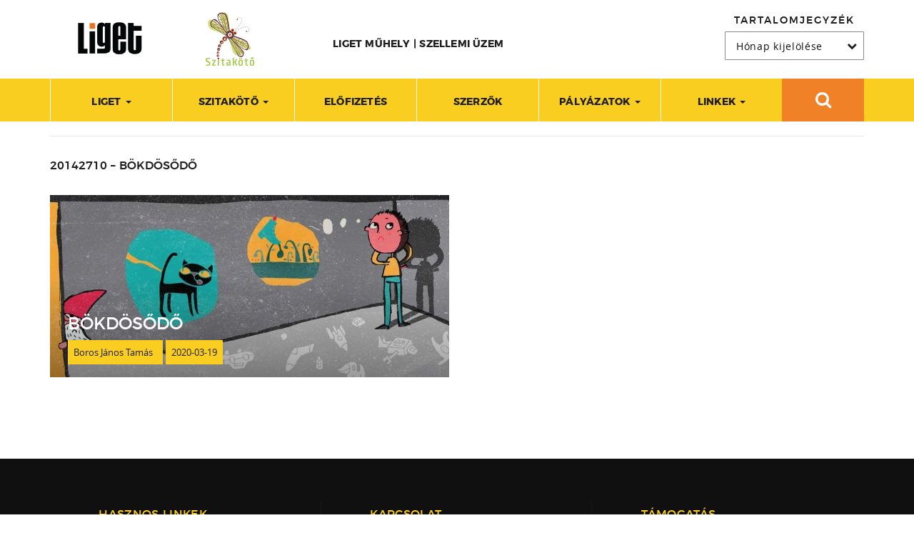

--- FILE ---
content_type: text/html; charset=UTF-8
request_url: https://ligetmuhely.com/kategoria/szitakoto-szam/2014/27/20142710-bokdosodo/
body_size: 14849
content:
<!DOCTYPE html>
<html xml:lang="hu" lang="hu" class="loading">
<!--[if lte IE 9]><html>
    <script type="text/javascript">
        window.location = "http://browsehappy.com/";
    </script>
<![endif]-->
<!--[if !IE]><html><![endif]-->

<head>
	<meta charset="UTF-8" />
	<meta http-equiv="X-UA-Compatible" content="IE=edge" />
	<meta name="viewport" content="width=device-width, initial-scale=1">
	<meta name="language" content="Hungarian" />
	<meta name="DC.title" lang="hu" content="20142710 – Bökdösődő | Liget | Szitakötő">
	<meta name="format-detection" content="telephone=no" />
	<meta name="msapplication-tap-highlight" content="no" />
	<link rel="apple-touch-icon" href="https://ligetmuhely.com/wp-content/themes/ligetmuhely/img/apple_icon.png">
	<title>20142710 – Bökdösődő | Liget | Szitakötő</title>
	<link rel="shortcut icon" href="https://ligetmuhely.com/wp-content/themes/ligetmuhely/img/liget-fav.ico" />

	
<!-- Search Engine Optimization by Rank Math PRO - https://rankmath.com/ -->
<meta name="robots" content="follow, index, max-snippet:-1, max-video-preview:-1, max-image-preview:large"/>
<link rel="canonical" href="https://ligetmuhely.com/kategoria/szitakoto-szam/2014/27/20142710-bokdosodo/" />
<meta property="og:locale" content="hu_HU" />
<meta property="og:type" content="article" />
<meta property="og:title" content="20142710 – Bökdösődő | Liget | Szitakötő" />
<meta property="og:url" content="https://ligetmuhely.com/kategoria/szitakoto-szam/2014/27/20142710-bokdosodo/" />
<meta property="og:site_name" content="Liget Műhely | Szitakötő | irodalom és ökológia" />
<meta property="article:publisher" content="https://www.facebook.com/liget.folyoirat/" />
<meta name="twitter:card" content="summary_large_image" />
<meta name="twitter:title" content="20142710 – Bökdösődő | Liget | Szitakötő" />
<meta name="twitter:label1" content="Szitakötő bejegyzések" />
<meta name="twitter:data1" content="1" />
<script type="application/ld+json" class="rank-math-schema-pro">{"@context":"https://schema.org","@graph":[{"@type":"EducationalOrganization","@id":"https://ligetmuhely.com/#organization","name":"Liget M\u0171hely","url":"https://ligetmuhely.com","sameAs":["https://www.facebook.com/liget.folyoirat/"],"logo":{"@type":"ImageObject","@id":"https://ligetmuhely.com/#logo","url":"https://ligetmuhely.com/wp-content/uploads/2021/07/liget-2021.png","contentUrl":"https://ligetmuhely.com/wp-content/uploads/2021/07/liget-2021.png","caption":"Liget M\u0171hely | Szitak\u00f6t\u0151 | irodalom \u00e9s \u00f6kol\u00f3gia","inLanguage":"hu","width":"500","height":"500"}},{"@type":"WebSite","@id":"https://ligetmuhely.com/#website","url":"https://ligetmuhely.com","name":"Liget M\u0171hely | Szitak\u00f6t\u0151 | irodalom \u00e9s \u00f6kol\u00f3gia","alternateName":"Liget | Szitak\u00f6t\u0151","publisher":{"@id":"https://ligetmuhely.com/#organization"},"inLanguage":"hu"},{"@type":"CollectionPage","@id":"https://ligetmuhely.com/kategoria/szitakoto-szam/2014/27/20142710-bokdosodo/#webpage","url":"https://ligetmuhely.com/kategoria/szitakoto-szam/2014/27/20142710-bokdosodo/","name":"20142710 \u2013 B\u00f6kd\u00f6s\u0151d\u0151 | Liget | Szitak\u00f6t\u0151","isPartOf":{"@id":"https://ligetmuhely.com/#website"},"inLanguage":"hu"}]}</script>
<!-- /Rank Math WordPress SEO plugin -->

<link rel="alternate" type="application/rss+xml" title="Liget | Szitakötő &raquo; 20142710 – Bökdösődő kategória hírcsatorna" href="https://ligetmuhely.com/kategoria/szitakoto-szam/2014/27/20142710-bokdosodo/feed/" />
<style id='wp-img-auto-sizes-contain-inline-css' type='text/css'>
img:is([sizes=auto i],[sizes^="auto," i]){contain-intrinsic-size:3000px 1500px}
/*# sourceURL=wp-img-auto-sizes-contain-inline-css */
</style>

<link rel='stylesheet' id='mci-footnotes-jquery-tooltips-pagelayout-none-css' href='https://ligetmuhely.com/wp-content/plugins/footnotes/css/footnotes-jqttbrpl0.min.css' type='text/css' media='all' />
<link rel='stylesheet' id='wp-block-library-css' href='https://ligetmuhely.com/wp-includes/css/dist/block-library/style.min.css' type='text/css' media='all' />
<style id='global-styles-inline-css' type='text/css'>
:root{--wp--preset--aspect-ratio--square: 1;--wp--preset--aspect-ratio--4-3: 4/3;--wp--preset--aspect-ratio--3-4: 3/4;--wp--preset--aspect-ratio--3-2: 3/2;--wp--preset--aspect-ratio--2-3: 2/3;--wp--preset--aspect-ratio--16-9: 16/9;--wp--preset--aspect-ratio--9-16: 9/16;--wp--preset--color--black: #000000;--wp--preset--color--cyan-bluish-gray: #abb8c3;--wp--preset--color--white: #ffffff;--wp--preset--color--pale-pink: #f78da7;--wp--preset--color--vivid-red: #cf2e2e;--wp--preset--color--luminous-vivid-orange: #ff6900;--wp--preset--color--luminous-vivid-amber: #fcb900;--wp--preset--color--light-green-cyan: #7bdcb5;--wp--preset--color--vivid-green-cyan: #00d084;--wp--preset--color--pale-cyan-blue: #8ed1fc;--wp--preset--color--vivid-cyan-blue: #0693e3;--wp--preset--color--vivid-purple: #9b51e0;--wp--preset--gradient--vivid-cyan-blue-to-vivid-purple: linear-gradient(135deg,rgb(6,147,227) 0%,rgb(155,81,224) 100%);--wp--preset--gradient--light-green-cyan-to-vivid-green-cyan: linear-gradient(135deg,rgb(122,220,180) 0%,rgb(0,208,130) 100%);--wp--preset--gradient--luminous-vivid-amber-to-luminous-vivid-orange: linear-gradient(135deg,rgb(252,185,0) 0%,rgb(255,105,0) 100%);--wp--preset--gradient--luminous-vivid-orange-to-vivid-red: linear-gradient(135deg,rgb(255,105,0) 0%,rgb(207,46,46) 100%);--wp--preset--gradient--very-light-gray-to-cyan-bluish-gray: linear-gradient(135deg,rgb(238,238,238) 0%,rgb(169,184,195) 100%);--wp--preset--gradient--cool-to-warm-spectrum: linear-gradient(135deg,rgb(74,234,220) 0%,rgb(151,120,209) 20%,rgb(207,42,186) 40%,rgb(238,44,130) 60%,rgb(251,105,98) 80%,rgb(254,248,76) 100%);--wp--preset--gradient--blush-light-purple: linear-gradient(135deg,rgb(255,206,236) 0%,rgb(152,150,240) 100%);--wp--preset--gradient--blush-bordeaux: linear-gradient(135deg,rgb(254,205,165) 0%,rgb(254,45,45) 50%,rgb(107,0,62) 100%);--wp--preset--gradient--luminous-dusk: linear-gradient(135deg,rgb(255,203,112) 0%,rgb(199,81,192) 50%,rgb(65,88,208) 100%);--wp--preset--gradient--pale-ocean: linear-gradient(135deg,rgb(255,245,203) 0%,rgb(182,227,212) 50%,rgb(51,167,181) 100%);--wp--preset--gradient--electric-grass: linear-gradient(135deg,rgb(202,248,128) 0%,rgb(113,206,126) 100%);--wp--preset--gradient--midnight: linear-gradient(135deg,rgb(2,3,129) 0%,rgb(40,116,252) 100%);--wp--preset--font-size--small: 13px;--wp--preset--font-size--medium: 20px;--wp--preset--font-size--large: 36px;--wp--preset--font-size--x-large: 42px;--wp--preset--spacing--20: 0.44rem;--wp--preset--spacing--30: 0.67rem;--wp--preset--spacing--40: 1rem;--wp--preset--spacing--50: 1.5rem;--wp--preset--spacing--60: 2.25rem;--wp--preset--spacing--70: 3.38rem;--wp--preset--spacing--80: 5.06rem;--wp--preset--shadow--natural: 6px 6px 9px rgba(0, 0, 0, 0.2);--wp--preset--shadow--deep: 12px 12px 50px rgba(0, 0, 0, 0.4);--wp--preset--shadow--sharp: 6px 6px 0px rgba(0, 0, 0, 0.2);--wp--preset--shadow--outlined: 6px 6px 0px -3px rgb(255, 255, 255), 6px 6px rgb(0, 0, 0);--wp--preset--shadow--crisp: 6px 6px 0px rgb(0, 0, 0);}:where(.is-layout-flex){gap: 0.5em;}:where(.is-layout-grid){gap: 0.5em;}body .is-layout-flex{display: flex;}.is-layout-flex{flex-wrap: wrap;align-items: center;}.is-layout-flex > :is(*, div){margin: 0;}body .is-layout-grid{display: grid;}.is-layout-grid > :is(*, div){margin: 0;}:where(.wp-block-columns.is-layout-flex){gap: 2em;}:where(.wp-block-columns.is-layout-grid){gap: 2em;}:where(.wp-block-post-template.is-layout-flex){gap: 1.25em;}:where(.wp-block-post-template.is-layout-grid){gap: 1.25em;}.has-black-color{color: var(--wp--preset--color--black) !important;}.has-cyan-bluish-gray-color{color: var(--wp--preset--color--cyan-bluish-gray) !important;}.has-white-color{color: var(--wp--preset--color--white) !important;}.has-pale-pink-color{color: var(--wp--preset--color--pale-pink) !important;}.has-vivid-red-color{color: var(--wp--preset--color--vivid-red) !important;}.has-luminous-vivid-orange-color{color: var(--wp--preset--color--luminous-vivid-orange) !important;}.has-luminous-vivid-amber-color{color: var(--wp--preset--color--luminous-vivid-amber) !important;}.has-light-green-cyan-color{color: var(--wp--preset--color--light-green-cyan) !important;}.has-vivid-green-cyan-color{color: var(--wp--preset--color--vivid-green-cyan) !important;}.has-pale-cyan-blue-color{color: var(--wp--preset--color--pale-cyan-blue) !important;}.has-vivid-cyan-blue-color{color: var(--wp--preset--color--vivid-cyan-blue) !important;}.has-vivid-purple-color{color: var(--wp--preset--color--vivid-purple) !important;}.has-black-background-color{background-color: var(--wp--preset--color--black) !important;}.has-cyan-bluish-gray-background-color{background-color: var(--wp--preset--color--cyan-bluish-gray) !important;}.has-white-background-color{background-color: var(--wp--preset--color--white) !important;}.has-pale-pink-background-color{background-color: var(--wp--preset--color--pale-pink) !important;}.has-vivid-red-background-color{background-color: var(--wp--preset--color--vivid-red) !important;}.has-luminous-vivid-orange-background-color{background-color: var(--wp--preset--color--luminous-vivid-orange) !important;}.has-luminous-vivid-amber-background-color{background-color: var(--wp--preset--color--luminous-vivid-amber) !important;}.has-light-green-cyan-background-color{background-color: var(--wp--preset--color--light-green-cyan) !important;}.has-vivid-green-cyan-background-color{background-color: var(--wp--preset--color--vivid-green-cyan) !important;}.has-pale-cyan-blue-background-color{background-color: var(--wp--preset--color--pale-cyan-blue) !important;}.has-vivid-cyan-blue-background-color{background-color: var(--wp--preset--color--vivid-cyan-blue) !important;}.has-vivid-purple-background-color{background-color: var(--wp--preset--color--vivid-purple) !important;}.has-black-border-color{border-color: var(--wp--preset--color--black) !important;}.has-cyan-bluish-gray-border-color{border-color: var(--wp--preset--color--cyan-bluish-gray) !important;}.has-white-border-color{border-color: var(--wp--preset--color--white) !important;}.has-pale-pink-border-color{border-color: var(--wp--preset--color--pale-pink) !important;}.has-vivid-red-border-color{border-color: var(--wp--preset--color--vivid-red) !important;}.has-luminous-vivid-orange-border-color{border-color: var(--wp--preset--color--luminous-vivid-orange) !important;}.has-luminous-vivid-amber-border-color{border-color: var(--wp--preset--color--luminous-vivid-amber) !important;}.has-light-green-cyan-border-color{border-color: var(--wp--preset--color--light-green-cyan) !important;}.has-vivid-green-cyan-border-color{border-color: var(--wp--preset--color--vivid-green-cyan) !important;}.has-pale-cyan-blue-border-color{border-color: var(--wp--preset--color--pale-cyan-blue) !important;}.has-vivid-cyan-blue-border-color{border-color: var(--wp--preset--color--vivid-cyan-blue) !important;}.has-vivid-purple-border-color{border-color: var(--wp--preset--color--vivid-purple) !important;}.has-vivid-cyan-blue-to-vivid-purple-gradient-background{background: var(--wp--preset--gradient--vivid-cyan-blue-to-vivid-purple) !important;}.has-light-green-cyan-to-vivid-green-cyan-gradient-background{background: var(--wp--preset--gradient--light-green-cyan-to-vivid-green-cyan) !important;}.has-luminous-vivid-amber-to-luminous-vivid-orange-gradient-background{background: var(--wp--preset--gradient--luminous-vivid-amber-to-luminous-vivid-orange) !important;}.has-luminous-vivid-orange-to-vivid-red-gradient-background{background: var(--wp--preset--gradient--luminous-vivid-orange-to-vivid-red) !important;}.has-very-light-gray-to-cyan-bluish-gray-gradient-background{background: var(--wp--preset--gradient--very-light-gray-to-cyan-bluish-gray) !important;}.has-cool-to-warm-spectrum-gradient-background{background: var(--wp--preset--gradient--cool-to-warm-spectrum) !important;}.has-blush-light-purple-gradient-background{background: var(--wp--preset--gradient--blush-light-purple) !important;}.has-blush-bordeaux-gradient-background{background: var(--wp--preset--gradient--blush-bordeaux) !important;}.has-luminous-dusk-gradient-background{background: var(--wp--preset--gradient--luminous-dusk) !important;}.has-pale-ocean-gradient-background{background: var(--wp--preset--gradient--pale-ocean) !important;}.has-electric-grass-gradient-background{background: var(--wp--preset--gradient--electric-grass) !important;}.has-midnight-gradient-background{background: var(--wp--preset--gradient--midnight) !important;}.has-small-font-size{font-size: var(--wp--preset--font-size--small) !important;}.has-medium-font-size{font-size: var(--wp--preset--font-size--medium) !important;}.has-large-font-size{font-size: var(--wp--preset--font-size--large) !important;}.has-x-large-font-size{font-size: var(--wp--preset--font-size--x-large) !important;}
/*# sourceURL=global-styles-inline-css */
</style>

<style id='classic-theme-styles-inline-css' type='text/css'>
/*! This file is auto-generated */
.wp-block-button__link{color:#fff;background-color:#32373c;border-radius:9999px;box-shadow:none;text-decoration:none;padding:calc(.667em + 2px) calc(1.333em + 2px);font-size:1.125em}.wp-block-file__button{background:#32373c;color:#fff;text-decoration:none}
/*# sourceURL=/wp-includes/css/classic-themes.min.css */
</style>
<link rel='stylesheet' id='style-css' href='https://ligetmuhely.com/wp-content/themes/ligetmuhely/style.min.css' type='text/css' media='all' />
<link rel='stylesheet' id='searchwp-live-search-css' href='https://ligetmuhely.com/wp-content/plugins/searchwp-live-ajax-search/assets/styles/style.min.css' type='text/css' media='all' />
<style id='searchwp-live-search-inline-css' type='text/css'>
.searchwp-live-search-result .searchwp-live-search-result--title a {
  font-size: 16px;
}
.searchwp-live-search-result .searchwp-live-search-result--price {
  font-size: 14px;
}
.searchwp-live-search-result .searchwp-live-search-result--add-to-cart .button {
  font-size: 14px;
}

/*# sourceURL=searchwp-live-search-inline-css */
</style>
<!-- HFCM by 99 Robots - Snippet # 4: Ahrefs Analytics -->
<script src="https://analytics.ahrefs.com/analytics.js" data-key="yGgrIiKJTNlJ8hK5MrG6Ow" defer="true"></script>
<!-- /end HFCM by 99 Robots -->
<!-- HFCM by 99 Robots - Snippet # 6: Rybbit -->
<script
    src="https://app.rybbit.io/api/script.js"
    data-site-id="63866dfbbb86"
    defer
></script>
<!-- /end HFCM by 99 Robots -->
<!-- HFCM by 99 Robots - Snippet # 7: Visitor Tracking -->
<script async defer src='https://app.visitortracking.com/assets/js/tracer.js'></script>
<script>
function init_tracer() { 
   var tracer = new Tracer({  
   websiteId : "19ec9fbd-6677-463c-a92f-63ee7bc59c50",  
   async : true, 
   debug : false }); 
 } 
 </script>
<!-- /end HFCM by 99 Robots -->
<!-- HFCM by 99 Robots - Snippet # 8: Umami -->
<script defer src="https://cloud.umami.is/script.js" data-website-id="ae4b417b-d1b7-45f1-b45a-d98037d179cb"></script>
<!-- /end HFCM by 99 Robots -->
<script type="text/javascript" id="google_gtagjs" src="https://www.googletagmanager.com/gtag/js?id=G-71BF9LEGF8" async="async"></script>
<script type="text/javascript" id="google_gtagjs-inline">
/* <![CDATA[ */
window.dataLayer = window.dataLayer || [];function gtag(){dataLayer.push(arguments);}gtag('js', new Date());gtag('config', 'G-71BF9LEGF8', {} );
/* ]]> */
</script>
		<style type="text/css" id="wp-custom-css">
			.cky-switch input[type="checkbox"] {
display:block!important}		</style>
		
<style type="text/css" media="all">
.footnotes_reference_container {margin-top: 24px !important; margin-bottom: 0px !important;}
.footnote_container_prepare > p {border-bottom: 1px solid #aaaaaa !important;}
.footnote_tooltip { font-size: 13px !important; background-color: #fff7a7 !important; border-width: 1px !important; border-style: solid !important; border-color: #cccc99 !important; border-radius: 3px !important; -webkit-box-shadow: 2px 2px 11px #666666; -moz-box-shadow: 2px 2px 11px #666666; box-shadow: 2px 2px 11px #666666;}


</style>
</head>

<body class="archive category category-20142710-bokdosodo category-9096 wp-theme-ligetmuhely">

	<header id="header" class="navigation hidden-print">

		<div id="topbar" class="container">

			<a href="https://ligetmuhely.com/" class="liget-logo"></a>
			<a href="https://ligetmuhely.com/szitakoto-folyoirat/" class="szitakoto-logo"></a>

			<div id="liget-felirat" class="inline">Liget Műhely <span class="hidden-xxs">| Szellemi üzem </span></div>

			<div id="top-social" class="inline">
									<a href="https://www.facebook.com/liget.folyoirat/" target="_blank" class="ion ion-social-facebook"></a>
													<a href="https://twitter.com/ligetmuhely" target="_blank" class="ion ion-social-twitter"></a>
													<a href="https://www.youtube.com/channel/UCyZOh_zlTnuAycZh4qXedvQ" target="_blank" class="ion ion-social-youtube"></a>
																									<a href="https://soundcloud.com/liget" target="_blank" class="ion ion-cloud"></a>
							</div>

			<div id="tartalomjegyzek">

				<h3>Tartalomjegyzék</h3>

				<div class="select">
					<select name="archive-dropdown" onchange="document.location.href=this.options[this.selectedIndex].value;">
						<option value="">Hónap kijelölése</option>
							<option value='https://ligetmuhely.com/2025/12/?post_type=liget'> 2025. december &nbsp;(31)</option>
	<option value='https://ligetmuhely.com/2025/11/?post_type=liget'> 2025. november &nbsp;(29)</option>
	<option value='https://ligetmuhely.com/2025/10/?post_type=liget'> 2025. október &nbsp;(32)</option>
	<option value='https://ligetmuhely.com/2025/09/?post_type=liget'> 2025. szeptember &nbsp;(50)</option>
	<option value='https://ligetmuhely.com/2025/08/?post_type=liget'> 2025. augusztus &nbsp;(60)</option>
	<option value='https://ligetmuhely.com/2025/07/?post_type=liget'> 2025. július &nbsp;(61)</option>
	<option value='https://ligetmuhely.com/2025/06/?post_type=liget'> 2025. június &nbsp;(23)</option>
	<option value='https://ligetmuhely.com/2025/05/?post_type=liget'> 2025. május &nbsp;(20)</option>
	<option value='https://ligetmuhely.com/2025/04/?post_type=liget'> 2025. április &nbsp;(20)</option>
	<option value='https://ligetmuhely.com/2025/03/?post_type=liget'> 2025. március &nbsp;(20)</option>
	<option value='https://ligetmuhely.com/2025/02/?post_type=liget'> 2025. február &nbsp;(16)</option>
	<option value='https://ligetmuhely.com/2025/01/?post_type=liget'> 2025. január &nbsp;(20)</option>
	<option value='https://ligetmuhely.com/2024/12/?post_type=liget'> 2024. december &nbsp;(18)</option>
	<option value='https://ligetmuhely.com/2024/11/?post_type=liget'> 2024. november &nbsp;(26)</option>
	<option value='https://ligetmuhely.com/2024/10/?post_type=liget'> 2024. október &nbsp;(28)</option>
	<option value='https://ligetmuhely.com/2024/09/?post_type=liget'> 2024. szeptember &nbsp;(25)</option>
	<option value='https://ligetmuhely.com/2024/08/?post_type=liget'> 2024. augusztus &nbsp;(23)</option>
	<option value='https://ligetmuhely.com/2024/07/?post_type=liget'> 2024. július &nbsp;(23)</option>
	<option value='https://ligetmuhely.com/2024/06/?post_type=liget'> 2024. június &nbsp;(19)</option>
	<option value='https://ligetmuhely.com/2024/05/?post_type=liget'> 2024. május &nbsp;(21)</option>
	<option value='https://ligetmuhely.com/2024/04/?post_type=liget'> 2024. április &nbsp;(19)</option>
	<option value='https://ligetmuhely.com/2024/03/?post_type=liget'> 2024. március &nbsp;(22)</option>
	<option value='https://ligetmuhely.com/2024/02/?post_type=liget'> 2024. február &nbsp;(21)</option>
	<option value='https://ligetmuhely.com/2024/01/?post_type=liget'> 2024. január &nbsp;(20)</option>
	<option value='https://ligetmuhely.com/2023/12/?post_type=liget'> 2023. december &nbsp;(20)</option>
	<option value='https://ligetmuhely.com/2023/11/?post_type=liget'> 2023. november &nbsp;(22)</option>
	<option value='https://ligetmuhely.com/2023/10/?post_type=liget'> 2023. október &nbsp;(28)</option>
	<option value='https://ligetmuhely.com/2023/09/?post_type=liget'> 2023. szeptember &nbsp;(22)</option>
	<option value='https://ligetmuhely.com/2023/08/?post_type=liget'> 2023. augusztus &nbsp;(21)</option>
	<option value='https://ligetmuhely.com/2023/07/?post_type=liget'> 2023. július &nbsp;(22)</option>
	<option value='https://ligetmuhely.com/2023/06/?post_type=liget'> 2023. június &nbsp;(18)</option>
	<option value='https://ligetmuhely.com/2023/05/?post_type=liget'> 2023. május &nbsp;(22)</option>
	<option value='https://ligetmuhely.com/2023/04/?post_type=liget'> 2023. április &nbsp;(19)</option>
	<option value='https://ligetmuhely.com/2023/03/?post_type=liget'> 2023. március &nbsp;(16)</option>
	<option value='https://ligetmuhely.com/2023/02/?post_type=liget'> 2023. február &nbsp;(15)</option>
	<option value='https://ligetmuhely.com/2023/01/?post_type=liget'> 2023. január &nbsp;(15)</option>
	<option value='https://ligetmuhely.com/2022/12/?post_type=liget'> 2022. december &nbsp;(16)</option>
	<option value='https://ligetmuhely.com/2022/11/?post_type=liget'> 2022. november &nbsp;(21)</option>
	<option value='https://ligetmuhely.com/2022/10/?post_type=liget'> 2022. október &nbsp;(27)</option>
	<option value='https://ligetmuhely.com/2022/09/?post_type=liget'> 2022. szeptember &nbsp;(18)</option>
	<option value='https://ligetmuhely.com/2022/08/?post_type=liget'> 2022. augusztus &nbsp;(13)</option>
	<option value='https://ligetmuhely.com/2022/07/?post_type=liget'> 2022. július &nbsp;(14)</option>
	<option value='https://ligetmuhely.com/2022/06/?post_type=liget'> 2022. június &nbsp;(16)</option>
	<option value='https://ligetmuhely.com/2022/05/?post_type=liget'> 2022. május &nbsp;(17)</option>
	<option value='https://ligetmuhely.com/2022/04/?post_type=liget'> 2022. április &nbsp;(15)</option>
	<option value='https://ligetmuhely.com/2022/03/?post_type=liget'> 2022. március &nbsp;(19)</option>
	<option value='https://ligetmuhely.com/2022/02/?post_type=liget'> 2022. február &nbsp;(13)</option>
	<option value='https://ligetmuhely.com/2022/01/?post_type=liget'> 2022. január &nbsp;(19)</option>
	<option value='https://ligetmuhely.com/2021/12/?post_type=liget'> 2021. december &nbsp;(19)</option>
	<option value='https://ligetmuhely.com/2021/11/?post_type=liget'> 2021. november &nbsp;(18)</option>
	<option value='https://ligetmuhely.com/2021/10/?post_type=liget'> 2021. október &nbsp;(20)</option>
	<option value='https://ligetmuhely.com/2021/09/?post_type=liget'> 2021. szeptember &nbsp;(19)</option>
	<option value='https://ligetmuhely.com/2021/08/?post_type=liget'> 2021. augusztus &nbsp;(18)</option>
	<option value='https://ligetmuhely.com/2021/07/?post_type=liget'> 2021. július &nbsp;(17)</option>
	<option value='https://ligetmuhely.com/2021/06/?post_type=liget'> 2021. június &nbsp;(18)</option>
	<option value='https://ligetmuhely.com/2021/05/?post_type=liget'> 2021. május &nbsp;(17)</option>
	<option value='https://ligetmuhely.com/2021/04/?post_type=liget'> 2021. április &nbsp;(22)</option>
	<option value='https://ligetmuhely.com/2021/03/?post_type=liget'> 2021. március &nbsp;(17)</option>
	<option value='https://ligetmuhely.com/2021/02/?post_type=liget'> 2021. február &nbsp;(20)</option>
	<option value='https://ligetmuhely.com/2021/01/?post_type=liget'> 2021. január &nbsp;(20)</option>
	<option value='https://ligetmuhely.com/2020/12/?post_type=liget'> 2020. december &nbsp;(20)</option>
	<option value='https://ligetmuhely.com/2020/11/?post_type=liget'> 2020. november &nbsp;(15)</option>
	<option value='https://ligetmuhely.com/2020/10/?post_type=liget'> 2020. október &nbsp;(21)</option>
	<option value='https://ligetmuhely.com/2020/09/?post_type=liget'> 2020. szeptember &nbsp;(22)</option>
	<option value='https://ligetmuhely.com/2020/08/?post_type=liget'> 2020. augusztus &nbsp;(17)</option>
	<option value='https://ligetmuhely.com/2020/07/?post_type=liget'> 2020. július &nbsp;(16)</option>
	<option value='https://ligetmuhely.com/2020/06/?post_type=liget'> 2020. június &nbsp;(13)</option>
	<option value='https://ligetmuhely.com/2020/05/?post_type=liget'> 2020. május &nbsp;(14)</option>
	<option value='https://ligetmuhely.com/2020/04/?post_type=liget'> 2020. április &nbsp;(21)</option>
	<option value='https://ligetmuhely.com/2020/03/?post_type=liget'> 2020. március &nbsp;(17)</option>
	<option value='https://ligetmuhely.com/2020/02/?post_type=liget'> 2020. február &nbsp;(12)</option>
	<option value='https://ligetmuhely.com/2020/01/?post_type=liget'> 2020. január &nbsp;(17)</option>
	<option value='https://ligetmuhely.com/2019/12/?post_type=liget'> 2019. december &nbsp;(18)</option>
	<option value='https://ligetmuhely.com/2019/11/?post_type=liget'> 2019. november &nbsp;(13)</option>
	<option value='https://ligetmuhely.com/2019/10/?post_type=liget'> 2019. október &nbsp;(18)</option>
	<option value='https://ligetmuhely.com/2019/09/?post_type=liget'> 2019. szeptember &nbsp;(23)</option>
	<option value='https://ligetmuhely.com/2019/08/?post_type=liget'> 2019. augusztus &nbsp;(13)</option>
	<option value='https://ligetmuhely.com/2019/07/?post_type=liget'> 2019. július &nbsp;(12)</option>
	<option value='https://ligetmuhely.com/2019/06/?post_type=liget'> 2019. június &nbsp;(14)</option>
	<option value='https://ligetmuhely.com/2019/05/?post_type=liget'> 2019. május &nbsp;(18)</option>
	<option value='https://ligetmuhely.com/2019/04/?post_type=liget'> 2019. április &nbsp;(17)</option>
	<option value='https://ligetmuhely.com/2019/03/?post_type=liget'> 2019. március &nbsp;(16)</option>
	<option value='https://ligetmuhely.com/2019/02/?post_type=liget'> 2019. február &nbsp;(16)</option>
	<option value='https://ligetmuhely.com/2019/01/?post_type=liget'> 2019. január &nbsp;(21)</option>
	<option value='https://ligetmuhely.com/2018/12/?post_type=liget'> 2018. december &nbsp;(22)</option>
	<option value='https://ligetmuhely.com/2018/11/?post_type=liget'> 2018. november &nbsp;(17)</option>
	<option value='https://ligetmuhely.com/2018/10/?post_type=liget'> 2018. október &nbsp;(20)</option>
	<option value='https://ligetmuhely.com/2018/09/?post_type=liget'> 2018. szeptember &nbsp;(20)</option>
	<option value='https://ligetmuhely.com/2018/08/?post_type=liget'> 2018. augusztus &nbsp;(18)</option>
	<option value='https://ligetmuhely.com/2018/07/?post_type=liget'> 2018. július &nbsp;(14)</option>
	<option value='https://ligetmuhely.com/2018/06/?post_type=liget'> 2018. június &nbsp;(17)</option>
	<option value='https://ligetmuhely.com/2018/05/?post_type=liget'> 2018. május &nbsp;(21)</option>
	<option value='https://ligetmuhely.com/2018/04/?post_type=liget'> 2018. április &nbsp;(19)</option>
	<option value='https://ligetmuhely.com/2018/03/?post_type=liget'> 2018. március &nbsp;(18)</option>
	<option value='https://ligetmuhely.com/2018/02/?post_type=liget'> 2018. február &nbsp;(17)</option>
	<option value='https://ligetmuhely.com/2018/01/?post_type=liget'> 2018. január &nbsp;(16)</option>
	<option value='https://ligetmuhely.com/2017/12/?post_type=liget'> 2017. december &nbsp;(15)</option>
	<option value='https://ligetmuhely.com/2017/11/?post_type=liget'> 2017. november &nbsp;(19)</option>
	<option value='https://ligetmuhely.com/2017/10/?post_type=liget'> 2017. október &nbsp;(21)</option>
	<option value='https://ligetmuhely.com/2017/09/?post_type=liget'> 2017. szeptember &nbsp;(25)</option>
	<option value='https://ligetmuhely.com/2017/08/?post_type=liget'> 2017. augusztus &nbsp;(20)</option>
	<option value='https://ligetmuhely.com/2017/07/?post_type=liget'> 2017. július &nbsp;(16)</option>
	<option value='https://ligetmuhely.com/2017/06/?post_type=liget'> 2017. június &nbsp;(17)</option>
	<option value='https://ligetmuhely.com/2017/05/?post_type=liget'> 2017. május &nbsp;(20)</option>
	<option value='https://ligetmuhely.com/2017/04/?post_type=liget'> 2017. április &nbsp;(25)</option>
	<option value='https://ligetmuhely.com/2017/03/?post_type=liget'> 2017. március &nbsp;(21)</option>
	<option value='https://ligetmuhely.com/2017/02/?post_type=liget'> 2017. február &nbsp;(18)</option>
	<option value='https://ligetmuhely.com/2017/01/?post_type=liget'> 2017. január &nbsp;(19)</option>
	<option value='https://ligetmuhely.com/2016/12/?post_type=liget'> 2016. december &nbsp;(20)</option>
	<option value='https://ligetmuhely.com/2016/11/?post_type=liget'> 2016. november &nbsp;(22)</option>
	<option value='https://ligetmuhely.com/2016/10/?post_type=liget'> 2016. október &nbsp;(24)</option>
	<option value='https://ligetmuhely.com/2016/09/?post_type=liget'> 2016. szeptember &nbsp;(20)</option>
	<option value='https://ligetmuhely.com/2016/08/?post_type=liget'> 2016. augusztus &nbsp;(15)</option>
	<option value='https://ligetmuhely.com/2016/07/?post_type=liget'> 2016. július &nbsp;(20)</option>
	<option value='https://ligetmuhely.com/2016/06/?post_type=liget'> 2016. június &nbsp;(27)</option>
	<option value='https://ligetmuhely.com/2016/05/?post_type=liget'> 2016. május &nbsp;(26)</option>
	<option value='https://ligetmuhely.com/2016/04/?post_type=liget'> 2016. április &nbsp;(22)</option>
	<option value='https://ligetmuhely.com/2016/03/?post_type=liget'> 2016. március &nbsp;(22)</option>
	<option value='https://ligetmuhely.com/2016/02/?post_type=liget'> 2016. február &nbsp;(22)</option>
	<option value='https://ligetmuhely.com/2016/01/?post_type=liget'> 2016. január &nbsp;(19)</option>
	<option value='https://ligetmuhely.com/2015/12/?post_type=liget'> 2015. december &nbsp;(18)</option>
	<option value='https://ligetmuhely.com/2015/11/?post_type=liget'> 2015. november &nbsp;(25)</option>
	<option value='https://ligetmuhely.com/2015/10/?post_type=liget'> 2015. október &nbsp;(30)</option>
	<option value='https://ligetmuhely.com/2015/09/?post_type=liget'> 2015. szeptember &nbsp;(18)</option>
	<option value='https://ligetmuhely.com/2015/08/?post_type=liget'> 2015. augusztus &nbsp;(20)</option>
	<option value='https://ligetmuhely.com/2015/07/?post_type=liget'> 2015. július &nbsp;(24)</option>
	<option value='https://ligetmuhely.com/2015/06/?post_type=liget'> 2015. június &nbsp;(26)</option>
	<option value='https://ligetmuhely.com/2015/05/?post_type=liget'> 2015. május &nbsp;(31)</option>
	<option value='https://ligetmuhely.com/2015/04/?post_type=liget'> 2015. április &nbsp;(27)</option>
	<option value='https://ligetmuhely.com/2015/03/?post_type=liget'> 2015. március &nbsp;(26)</option>
	<option value='https://ligetmuhely.com/2015/02/?post_type=liget'> 2015. február &nbsp;(30)</option>
	<option value='https://ligetmuhely.com/2015/01/?post_type=liget'> 2015. január &nbsp;(37)</option>
	<option value='https://ligetmuhely.com/2014/12/?post_type=liget'> 2014. december &nbsp;(20)</option>
	<option value='https://ligetmuhely.com/2014/11/?post_type=liget'> 2014. november &nbsp;(31)</option>
	<option value='https://ligetmuhely.com/2014/10/?post_type=liget'> 2014. október &nbsp;(15)</option>
	<option value='https://ligetmuhely.com/2014/09/?post_type=liget'> 2014. szeptember &nbsp;(15)</option>
	<option value='https://ligetmuhely.com/2014/08/?post_type=liget'> 2014. augusztus &nbsp;(14)</option>
	<option value='https://ligetmuhely.com/2014/07/?post_type=liget'> 2014. július &nbsp;(14)</option>
	<option value='https://ligetmuhely.com/2014/06/?post_type=liget'> 2014. június &nbsp;(14)</option>
	<option value='https://ligetmuhely.com/2014/05/?post_type=liget'> 2014. május &nbsp;(26)</option>
	<option value='https://ligetmuhely.com/2014/04/?post_type=liget'> 2014. április &nbsp;(14)</option>
	<option value='https://ligetmuhely.com/2014/03/?post_type=liget'> 2014. március &nbsp;(15)</option>
	<option value='https://ligetmuhely.com/2014/02/?post_type=liget'> 2014. február &nbsp;(14)</option>
	<option value='https://ligetmuhely.com/2014/01/?post_type=liget'> 2014. január &nbsp;(18)</option>
	<option value='https://ligetmuhely.com/2013/12/?post_type=liget'> 2013. december &nbsp;(21)</option>
	<option value='https://ligetmuhely.com/2013/11/?post_type=liget'> 2013. november &nbsp;(32)</option>
	<option value='https://ligetmuhely.com/2013/10/?post_type=liget'> 2013. október &nbsp;(20)</option>
	<option value='https://ligetmuhely.com/2013/09/?post_type=liget'> 2013. szeptember &nbsp;(12)</option>
	<option value='https://ligetmuhely.com/2013/08/?post_type=liget'> 2013. augusztus &nbsp;(17)</option>
	<option value='https://ligetmuhely.com/2013/07/?post_type=liget'> 2013. július &nbsp;(18)</option>
	<option value='https://ligetmuhely.com/2013/06/?post_type=liget'> 2013. június &nbsp;(18)</option>
	<option value='https://ligetmuhely.com/2013/05/?post_type=liget'> 2013. május &nbsp;(13)</option>
	<option value='https://ligetmuhely.com/2013/04/?post_type=liget'> 2013. április &nbsp;(16)</option>
	<option value='https://ligetmuhely.com/2013/03/?post_type=liget'> 2013. március &nbsp;(32)</option>
	<option value='https://ligetmuhely.com/2013/02/?post_type=liget'> 2013. február &nbsp;(21)</option>
	<option value='https://ligetmuhely.com/2013/01/?post_type=liget'> 2013. január &nbsp;(19)</option>
	<option value='https://ligetmuhely.com/2012/12/?post_type=liget'> 2012. december &nbsp;(13)</option>
	<option value='https://ligetmuhely.com/2012/11/?post_type=liget'> 2012. november &nbsp;(18)</option>
	<option value='https://ligetmuhely.com/2012/10/?post_type=liget'> 2012. október &nbsp;(44)</option>
	<option value='https://ligetmuhely.com/2012/09/?post_type=liget'> 2012. szeptember &nbsp;(24)</option>
	<option value='https://ligetmuhely.com/2012/08/?post_type=liget'> 2012. augusztus &nbsp;(27)</option>
	<option value='https://ligetmuhely.com/2012/07/?post_type=liget'> 2012. július &nbsp;(24)</option>
	<option value='https://ligetmuhely.com/2012/06/?post_type=liget'> 2012. június &nbsp;(27)</option>
	<option value='https://ligetmuhely.com/2012/05/?post_type=liget'> 2012. május &nbsp;(26)</option>
	<option value='https://ligetmuhely.com/2012/04/?post_type=liget'> 2012. április &nbsp;(26)</option>
	<option value='https://ligetmuhely.com/2012/03/?post_type=liget'> 2012. március &nbsp;(17)</option>
	<option value='https://ligetmuhely.com/2012/02/?post_type=liget'> 2012. február &nbsp;(14)</option>
	<option value='https://ligetmuhely.com/2012/01/?post_type=liget'> 2012. január &nbsp;(16)</option>
	<option value='https://ligetmuhely.com/2011/12/?post_type=liget'> 2011. december &nbsp;(21)</option>
	<option value='https://ligetmuhely.com/2011/11/?post_type=liget'> 2011. november &nbsp;(23)</option>
	<option value='https://ligetmuhely.com/2011/10/?post_type=liget'> 2011. október &nbsp;(23)</option>
	<option value='https://ligetmuhely.com/2011/09/?post_type=liget'> 2011. szeptember &nbsp;(12)</option>
	<option value='https://ligetmuhely.com/2011/08/?post_type=liget'> 2011. augusztus &nbsp;(15)</option>
	<option value='https://ligetmuhely.com/2011/07/?post_type=liget'> 2011. július &nbsp;(13)</option>
	<option value='https://ligetmuhely.com/2011/06/?post_type=liget'> 2011. június &nbsp;(18)</option>
	<option value='https://ligetmuhely.com/2011/05/?post_type=liget'> 2011. május &nbsp;(21)</option>
	<option value='https://ligetmuhely.com/2011/04/?post_type=liget'> 2011. április &nbsp;(26)</option>
	<option value='https://ligetmuhely.com/2011/03/?post_type=liget'> 2011. március &nbsp;(37)</option>
	<option value='https://ligetmuhely.com/2011/02/?post_type=liget'> 2011. február &nbsp;(31)</option>
	<option value='https://ligetmuhely.com/2011/01/?post_type=liget'> 2011. január &nbsp;(31)</option>
	<option value='https://ligetmuhely.com/2010/12/?post_type=liget'> 2010. december &nbsp;(33)</option>
	<option value='https://ligetmuhely.com/2010/11/?post_type=liget'> 2010. november &nbsp;(27)</option>
	<option value='https://ligetmuhely.com/2010/10/?post_type=liget'> 2010. október &nbsp;(39)</option>
	<option value='https://ligetmuhely.com/2010/09/?post_type=liget'> 2010. szeptember &nbsp;(14)</option>
	<option value='https://ligetmuhely.com/2010/08/?post_type=liget'> 2010. augusztus &nbsp;(26)</option>
	<option value='https://ligetmuhely.com/2010/07/?post_type=liget'> 2010. július &nbsp;(13)</option>
	<option value='https://ligetmuhely.com/2010/06/?post_type=liget'> 2010. június &nbsp;(29)</option>
	<option value='https://ligetmuhely.com/2010/05/?post_type=liget'> 2010. május &nbsp;(16)</option>
	<option value='https://ligetmuhely.com/2010/04/?post_type=liget'> 2010. április &nbsp;(24)</option>
	<option value='https://ligetmuhely.com/2010/03/?post_type=liget'> 2010. március &nbsp;(12)</option>
	<option value='https://ligetmuhely.com/2010/02/?post_type=liget'> 2010. február &nbsp;(24)</option>
	<option value='https://ligetmuhely.com/2010/01/?post_type=liget'> 2010. január &nbsp;(24)</option>
	<option value='https://ligetmuhely.com/2009/12/?post_type=liget'> 2009. december &nbsp;(28)</option>
	<option value='https://ligetmuhely.com/2009/11/?post_type=liget'> 2009. november &nbsp;(27)</option>
	<option value='https://ligetmuhely.com/2009/10/?post_type=liget'> 2009. október &nbsp;(20)</option>
	<option value='https://ligetmuhely.com/2009/09/?post_type=liget'> 2009. szeptember &nbsp;(25)</option>
	<option value='https://ligetmuhely.com/2009/08/?post_type=liget'> 2009. augusztus &nbsp;(17)</option>
	<option value='https://ligetmuhely.com/2009/07/?post_type=liget'> 2009. július &nbsp;(20)</option>
	<option value='https://ligetmuhely.com/2009/06/?post_type=liget'> 2009. június &nbsp;(29)</option>
	<option value='https://ligetmuhely.com/2009/05/?post_type=liget'> 2009. május &nbsp;(30)</option>
	<option value='https://ligetmuhely.com/2009/04/?post_type=liget'> 2009. április &nbsp;(20)</option>
	<option value='https://ligetmuhely.com/2009/03/?post_type=liget'> 2009. március &nbsp;(37)</option>
	<option value='https://ligetmuhely.com/2009/02/?post_type=liget'> 2009. február &nbsp;(22)</option>
	<option value='https://ligetmuhely.com/2009/01/?post_type=liget'> 2009. január &nbsp;(21)</option>
	<option value='https://ligetmuhely.com/2008/12/?post_type=liget'> 2008. december &nbsp;(21)</option>
	<option value='https://ligetmuhely.com/2008/11/?post_type=liget'> 2008. november &nbsp;(18)</option>
	<option value='https://ligetmuhely.com/2008/10/?post_type=liget'> 2008. október &nbsp;(8)</option>
	<option value='https://ligetmuhely.com/2008/09/?post_type=liget'> 2008. szeptember &nbsp;(26)</option>
	<option value='https://ligetmuhely.com/2008/08/?post_type=liget'> 2008. augusztus &nbsp;(11)</option>
	<option value='https://ligetmuhely.com/2008/07/?post_type=liget'> 2008. július &nbsp;(14)</option>
	<option value='https://ligetmuhely.com/2008/06/?post_type=liget'> 2008. június &nbsp;(15)</option>
	<option value='https://ligetmuhely.com/2008/05/?post_type=liget'> 2008. május &nbsp;(22)</option>
	<option value='https://ligetmuhely.com/2008/04/?post_type=liget'> 2008. április &nbsp;(15)</option>
	<option value='https://ligetmuhely.com/2008/03/?post_type=liget'> 2008. március &nbsp;(19)</option>
	<option value='https://ligetmuhely.com/2008/02/?post_type=liget'> 2008. február &nbsp;(16)</option>
	<option value='https://ligetmuhely.com/2008/01/?post_type=liget'> 2008. január &nbsp;(17)</option>
	<option value='https://ligetmuhely.com/2007/12/?post_type=liget'> 2007. december &nbsp;(21)</option>
	<option value='https://ligetmuhely.com/2007/11/?post_type=liget'> 2007. november &nbsp;(14)</option>
	<option value='https://ligetmuhely.com/2007/10/?post_type=liget'> 2007. október &nbsp;(23)</option>
	<option value='https://ligetmuhely.com/2007/09/?post_type=liget'> 2007. szeptember &nbsp;(15)</option>
	<option value='https://ligetmuhely.com/2007/08/?post_type=liget'> 2007. augusztus &nbsp;(18)</option>
	<option value='https://ligetmuhely.com/2007/07/?post_type=liget'> 2007. július &nbsp;(17)</option>
	<option value='https://ligetmuhely.com/2007/06/?post_type=liget'> 2007. június &nbsp;(13)</option>
	<option value='https://ligetmuhely.com/2007/05/?post_type=liget'> 2007. május &nbsp;(23)</option>
	<option value='https://ligetmuhely.com/2007/04/?post_type=liget'> 2007. április &nbsp;(15)</option>
	<option value='https://ligetmuhely.com/2007/03/?post_type=liget'> 2007. március &nbsp;(21)</option>
	<option value='https://ligetmuhely.com/2007/02/?post_type=liget'> 2007. február &nbsp;(18)</option>
	<option value='https://ligetmuhely.com/2007/01/?post_type=liget'> 2007. január &nbsp;(14)</option>
	<option value='https://ligetmuhely.com/2006/12/?post_type=liget'> 2006. december &nbsp;(17)</option>
	<option value='https://ligetmuhely.com/2006/11/?post_type=liget'> 2006. november &nbsp;(25)</option>
	<option value='https://ligetmuhely.com/2006/10/?post_type=liget'> 2006. október &nbsp;(18)</option>
	<option value='https://ligetmuhely.com/2006/09/?post_type=liget'> 2006. szeptember &nbsp;(12)</option>
	<option value='https://ligetmuhely.com/2006/08/?post_type=liget'> 2006. augusztus &nbsp;(19)</option>
	<option value='https://ligetmuhely.com/2006/07/?post_type=liget'> 2006. július &nbsp;(23)</option>
	<option value='https://ligetmuhely.com/2006/06/?post_type=liget'> 2006. június &nbsp;(19)</option>
	<option value='https://ligetmuhely.com/2006/05/?post_type=liget'> 2006. május &nbsp;(13)</option>
	<option value='https://ligetmuhely.com/2006/04/?post_type=liget'> 2006. április &nbsp;(34)</option>
	<option value='https://ligetmuhely.com/2006/03/?post_type=liget'> 2006. március &nbsp;(23)</option>
	<option value='https://ligetmuhely.com/2006/02/?post_type=liget'> 2006. február &nbsp;(18)</option>
	<option value='https://ligetmuhely.com/2006/01/?post_type=liget'> 2006. január &nbsp;(27)</option>
	<option value='https://ligetmuhely.com/2005/12/?post_type=liget'> 2005. december &nbsp;(16)</option>
	<option value='https://ligetmuhely.com/2005/11/?post_type=liget'> 2005. november &nbsp;(12)</option>
	<option value='https://ligetmuhely.com/2005/10/?post_type=liget'> 2005. október &nbsp;(26)</option>
	<option value='https://ligetmuhely.com/2005/09/?post_type=liget'> 2005. szeptember &nbsp;(32)</option>
	<option value='https://ligetmuhely.com/2005/08/?post_type=liget'> 2005. augusztus &nbsp;(17)</option>
	<option value='https://ligetmuhely.com/2005/07/?post_type=liget'> 2005. július &nbsp;(17)</option>
	<option value='https://ligetmuhely.com/2005/06/?post_type=liget'> 2005. június &nbsp;(17)</option>
	<option value='https://ligetmuhely.com/2005/05/?post_type=liget'> 2005. május &nbsp;(16)</option>
	<option value='https://ligetmuhely.com/2005/04/?post_type=liget'> 2005. április &nbsp;(18)</option>
	<option value='https://ligetmuhely.com/2005/03/?post_type=liget'> 2005. március &nbsp;(14)</option>
	<option value='https://ligetmuhely.com/2005/02/?post_type=liget'> 2005. február &nbsp;(13)</option>
	<option value='https://ligetmuhely.com/2005/01/?post_type=liget'> 2005. január &nbsp;(17)</option>
	<option value='https://ligetmuhely.com/2004/12/?post_type=liget'> 2004. december &nbsp;(15)</option>
	<option value='https://ligetmuhely.com/2004/11/?post_type=liget'> 2004. november &nbsp;(27)</option>
	<option value='https://ligetmuhely.com/2004/10/?post_type=liget'> 2004. október &nbsp;(9)</option>
	<option value='https://ligetmuhely.com/2004/09/?post_type=liget'> 2004. szeptember &nbsp;(22)</option>
	<option value='https://ligetmuhely.com/2004/08/?post_type=liget'> 2004. augusztus &nbsp;(11)</option>
	<option value='https://ligetmuhely.com/2004/07/?post_type=liget'> 2004. július &nbsp;(10)</option>
	<option value='https://ligetmuhely.com/2004/06/?post_type=liget'> 2004. június &nbsp;(19)</option>
	<option value='https://ligetmuhely.com/2004/05/?post_type=liget'> 2004. május &nbsp;(26)</option>
	<option value='https://ligetmuhely.com/2004/04/?post_type=liget'> 2004. április &nbsp;(16)</option>
	<option value='https://ligetmuhely.com/2004/03/?post_type=liget'> 2004. március &nbsp;(21)</option>
	<option value='https://ligetmuhely.com/2004/02/?post_type=liget'> 2004. február &nbsp;(16)</option>
	<option value='https://ligetmuhely.com/2004/01/?post_type=liget'> 2004. január &nbsp;(18)</option>
	<option value='https://ligetmuhely.com/2003/12/?post_type=liget'> 2003. december &nbsp;(17)</option>
	<option value='https://ligetmuhely.com/2003/11/?post_type=liget'> 2003. november &nbsp;(28)</option>
	<option value='https://ligetmuhely.com/2003/10/?post_type=liget'> 2003. október &nbsp;(18)</option>
	<option value='https://ligetmuhely.com/2003/09/?post_type=liget'> 2003. szeptember &nbsp;(14)</option>
	<option value='https://ligetmuhely.com/2003/08/?post_type=liget'> 2003. augusztus &nbsp;(12)</option>
	<option value='https://ligetmuhely.com/2003/07/?post_type=liget'> 2003. július &nbsp;(21)</option>
	<option value='https://ligetmuhely.com/2003/06/?post_type=liget'> 2003. június &nbsp;(9)</option>
	<option value='https://ligetmuhely.com/2003/05/?post_type=liget'> 2003. május &nbsp;(10)</option>
	<option value='https://ligetmuhely.com/2003/04/?post_type=liget'> 2003. április &nbsp;(12)</option>
	<option value='https://ligetmuhely.com/2003/03/?post_type=liget'> 2003. március &nbsp;(7)</option>
	<option value='https://ligetmuhely.com/2003/02/?post_type=liget'> 2003. február &nbsp;(18)</option>
	<option value='https://ligetmuhely.com/2003/01/?post_type=liget'> 2003. január &nbsp;(24)</option>
	<option value='https://ligetmuhely.com/2002/12/?post_type=liget'> 2002. december &nbsp;(22)</option>
	<option value='https://ligetmuhely.com/2002/11/?post_type=liget'> 2002. november &nbsp;(16)</option>
	<option value='https://ligetmuhely.com/2002/10/?post_type=liget'> 2002. október &nbsp;(18)</option>
	<option value='https://ligetmuhely.com/2002/09/?post_type=liget'> 2002. szeptember &nbsp;(21)</option>
	<option value='https://ligetmuhely.com/2002/08/?post_type=liget'> 2002. augusztus &nbsp;(9)</option>
	<option value='https://ligetmuhely.com/2002/07/?post_type=liget'> 2002. július &nbsp;(11)</option>
	<option value='https://ligetmuhely.com/2002/06/?post_type=liget'> 2002. június &nbsp;(12)</option>
	<option value='https://ligetmuhely.com/2002/05/?post_type=liget'> 2002. május &nbsp;(26)</option>
	<option value='https://ligetmuhely.com/2002/04/?post_type=liget'> 2002. április &nbsp;(17)</option>
	<option value='https://ligetmuhely.com/2002/03/?post_type=liget'> 2002. március &nbsp;(13)</option>
	<option value='https://ligetmuhely.com/2002/02/?post_type=liget'> 2002. február &nbsp;(19)</option>
	<option value='https://ligetmuhely.com/2002/01/?post_type=liget'> 2002. január &nbsp;(32)</option>
	<option value='https://ligetmuhely.com/2001/12/?post_type=liget'> 2001. december &nbsp;(16)</option>
	<option value='https://ligetmuhely.com/2001/11/?post_type=liget'> 2001. november &nbsp;(23)</option>
	<option value='https://ligetmuhely.com/2001/10/?post_type=liget'> 2001. október &nbsp;(28)</option>
	<option value='https://ligetmuhely.com/2001/09/?post_type=liget'> 2001. szeptember &nbsp;(25)</option>
	<option value='https://ligetmuhely.com/2001/08/?post_type=liget'> 2001. augusztus &nbsp;(20)</option>
	<option value='https://ligetmuhely.com/2001/07/?post_type=liget'> 2001. július &nbsp;(14)</option>
	<option value='https://ligetmuhely.com/2001/06/?post_type=liget'> 2001. június &nbsp;(14)</option>
	<option value='https://ligetmuhely.com/2001/05/?post_type=liget'> 2001. május &nbsp;(17)</option>
	<option value='https://ligetmuhely.com/2001/04/?post_type=liget'> 2001. április &nbsp;(23)</option>
	<option value='https://ligetmuhely.com/2001/03/?post_type=liget'> 2001. március &nbsp;(14)</option>
	<option value='https://ligetmuhely.com/2001/02/?post_type=liget'> 2001. február &nbsp;(17)</option>
	<option value='https://ligetmuhely.com/2001/01/?post_type=liget'> 2001. január &nbsp;(17)</option>
	<option value='https://ligetmuhely.com/2000/12/?post_type=liget'> 2000. december &nbsp;(23)</option>
	<option value='https://ligetmuhely.com/2000/11/?post_type=liget'> 2000. november &nbsp;(12)</option>
	<option value='https://ligetmuhely.com/2000/10/?post_type=liget'> 2000. október &nbsp;(14)</option>
	<option value='https://ligetmuhely.com/2000/09/?post_type=liget'> 2000. szeptember &nbsp;(19)</option>
	<option value='https://ligetmuhely.com/2000/08/?post_type=liget'> 2000. augusztus &nbsp;(13)</option>
	<option value='https://ligetmuhely.com/2000/07/?post_type=liget'> 2000. július &nbsp;(13)</option>
	<option value='https://ligetmuhely.com/2000/06/?post_type=liget'> 2000. június &nbsp;(32)</option>
	<option value='https://ligetmuhely.com/2000/05/?post_type=liget'> 2000. május &nbsp;(18)</option>
	<option value='https://ligetmuhely.com/2000/04/?post_type=liget'> 2000. április &nbsp;(17)</option>
	<option value='https://ligetmuhely.com/2000/03/?post_type=liget'> 2000. március &nbsp;(27)</option>
	<option value='https://ligetmuhely.com/2000/02/?post_type=liget'> 2000. február &nbsp;(16)</option>
	<option value='https://ligetmuhely.com/2000/01/?post_type=liget'> 2000. január &nbsp;(16)</option>
	<option value='https://ligetmuhely.com/1999/12/?post_type=liget'> 1999. december &nbsp;(24)</option>
	<option value='https://ligetmuhely.com/1999/11/?post_type=liget'> 1999. november &nbsp;(11)</option>
	<option value='https://ligetmuhely.com/1999/10/?post_type=liget'> 1999. október &nbsp;(14)</option>
	<option value='https://ligetmuhely.com/1999/09/?post_type=liget'> 1999. szeptember &nbsp;(25)</option>
	<option value='https://ligetmuhely.com/1999/08/?post_type=liget'> 1999. augusztus &nbsp;(19)</option>
	<option value='https://ligetmuhely.com/1999/07/?post_type=liget'> 1999. július &nbsp;(20)</option>
	<option value='https://ligetmuhely.com/1999/06/?post_type=liget'> 1999. június &nbsp;(18)</option>
	<option value='https://ligetmuhely.com/1999/05/?post_type=liget'> 1999. május &nbsp;(18)</option>
	<option value='https://ligetmuhely.com/1999/04/?post_type=liget'> 1999. április &nbsp;(7)</option>
	<option value='https://ligetmuhely.com/1999/03/?post_type=liget'> 1999. március &nbsp;(8)</option>
	<option value='https://ligetmuhely.com/1999/02/?post_type=liget'> 1999. február &nbsp;(30)</option>
	<option value='https://ligetmuhely.com/1999/01/?post_type=liget'> 1999. január &nbsp;(10)</option>
	<option value='https://ligetmuhely.com/1998/12/?post_type=liget'> 1998. december &nbsp;(16)</option>
	<option value='https://ligetmuhely.com/1998/11/?post_type=liget'> 1998. november &nbsp;(14)</option>
	<option value='https://ligetmuhely.com/1998/10/?post_type=liget'> 1998. október &nbsp;(16)</option>
	<option value='https://ligetmuhely.com/1998/09/?post_type=liget'> 1998. szeptember &nbsp;(19)</option>
	<option value='https://ligetmuhely.com/1998/08/?post_type=liget'> 1998. augusztus &nbsp;(16)</option>
	<option value='https://ligetmuhely.com/1998/07/?post_type=liget'> 1998. július &nbsp;(19)</option>
	<option value='https://ligetmuhely.com/1998/06/?post_type=liget'> 1998. június &nbsp;(22)</option>
	<option value='https://ligetmuhely.com/1998/05/?post_type=liget'> 1998. május &nbsp;(15)</option>
	<option value='https://ligetmuhely.com/1998/04/?post_type=liget'> 1998. április &nbsp;(26)</option>
	<option value='https://ligetmuhely.com/1998/03/?post_type=liget'> 1998. március &nbsp;(13)</option>
	<option value='https://ligetmuhely.com/1998/02/?post_type=liget'> 1998. február &nbsp;(15)</option>
	<option value='https://ligetmuhely.com/1998/01/?post_type=liget'> 1998. január &nbsp;(19)</option>
	<option value='https://ligetmuhely.com/1997/12/?post_type=liget'> 1997. december &nbsp;(25)</option>
	<option value='https://ligetmuhely.com/1997/11/?post_type=liget'> 1997. november &nbsp;(16)</option>
	<option value='https://ligetmuhely.com/1997/10/?post_type=liget'> 1997. október &nbsp;(26)</option>
	<option value='https://ligetmuhely.com/1997/09/?post_type=liget'> 1997. szeptember &nbsp;(8)</option>
	<option value='https://ligetmuhely.com/1997/08/?post_type=liget'> 1997. augusztus &nbsp;(17)</option>
	<option value='https://ligetmuhely.com/1997/07/?post_type=liget'> 1997. július &nbsp;(11)</option>
	<option value='https://ligetmuhely.com/1997/06/?post_type=liget'> 1997. június &nbsp;(23)</option>
	<option value='https://ligetmuhely.com/1997/05/?post_type=liget'> 1997. május &nbsp;(13)</option>
	<option value='https://ligetmuhely.com/1997/04/?post_type=liget'> 1997. április &nbsp;(19)</option>
	<option value='https://ligetmuhely.com/1997/03/?post_type=liget'> 1997. március &nbsp;(17)</option>
	<option value='https://ligetmuhely.com/1997/02/?post_type=liget'> 1997. február &nbsp;(18)</option>
	<option value='https://ligetmuhely.com/1997/01/?post_type=liget'> 1997. január &nbsp;(15)</option>
	<option value='https://ligetmuhely.com/1996/12/?post_type=liget'> 1996. december &nbsp;(10)</option>
	<option value='https://ligetmuhely.com/1996/11/?post_type=liget'> 1996. november &nbsp;(7)</option>
	<option value='https://ligetmuhely.com/1996/10/?post_type=liget'> 1996. október &nbsp;(10)</option>
	<option value='https://ligetmuhely.com/1996/09/?post_type=liget'> 1996. szeptember &nbsp;(14)</option>
	<option value='https://ligetmuhely.com/1996/08/?post_type=liget'> 1996. augusztus &nbsp;(12)</option>
	<option value='https://ligetmuhely.com/1996/07/?post_type=liget'> 1996. július &nbsp;(13)</option>
	<option value='https://ligetmuhely.com/1996/06/?post_type=liget'> 1996. június &nbsp;(10)</option>
	<option value='https://ligetmuhely.com/1996/05/?post_type=liget'> 1996. május &nbsp;(2)</option>
	<option value='https://ligetmuhely.com/1996/04/?post_type=liget'> 1996. április &nbsp;(4)</option>
	<option value='https://ligetmuhely.com/1996/03/?post_type=liget'> 1996. március &nbsp;(3)</option>
	<option value='https://ligetmuhely.com/1996/02/?post_type=liget'> 1996. február &nbsp;(11)</option>
	<option value='https://ligetmuhely.com/1996/01/?post_type=liget'> 1996. január &nbsp;(13)</option>
	<option value='https://ligetmuhely.com/1995/12/?post_type=liget'> 1995. december &nbsp;(18)</option>
	<option value='https://ligetmuhely.com/1995/11/?post_type=liget'> 1995. november &nbsp;(12)</option>
	<option value='https://ligetmuhely.com/1995/10/?post_type=liget'> 1995. október &nbsp;(22)</option>
	<option value='https://ligetmuhely.com/1995/09/?post_type=liget'> 1995. szeptember &nbsp;(7)</option>
	<option value='https://ligetmuhely.com/1995/08/?post_type=liget'> 1995. augusztus &nbsp;(9)</option>
	<option value='https://ligetmuhely.com/1995/07/?post_type=liget'> 1995. július &nbsp;(13)</option>
	<option value='https://ligetmuhely.com/1995/06/?post_type=liget'> 1995. június &nbsp;(12)</option>
	<option value='https://ligetmuhely.com/1995/05/?post_type=liget'> 1995. május &nbsp;(16)</option>
	<option value='https://ligetmuhely.com/1995/04/?post_type=liget'> 1995. április &nbsp;(15)</option>
	<option value='https://ligetmuhely.com/1995/03/?post_type=liget'> 1995. március &nbsp;(19)</option>
	<option value='https://ligetmuhely.com/1995/02/?post_type=liget'> 1995. február &nbsp;(13)</option>
	<option value='https://ligetmuhely.com/1995/01/?post_type=liget'> 1995. január &nbsp;(17)</option>
	<option value='https://ligetmuhely.com/1994/12/?post_type=liget'> 1994. december &nbsp;(16)</option>
	<option value='https://ligetmuhely.com/1994/11/?post_type=liget'> 1994. november &nbsp;(12)</option>
	<option value='https://ligetmuhely.com/1994/10/?post_type=liget'> 1994. október &nbsp;(14)</option>
	<option value='https://ligetmuhely.com/1994/09/?post_type=liget'> 1994. szeptember &nbsp;(28)</option>
	<option value='https://ligetmuhely.com/1994/08/?post_type=liget'> 1994. augusztus &nbsp;(13)</option>
	<option value='https://ligetmuhely.com/1994/07/?post_type=liget'> 1994. július &nbsp;(22)</option>
	<option value='https://ligetmuhely.com/1994/06/?post_type=liget'> 1994. június &nbsp;(19)</option>
	<option value='https://ligetmuhely.com/1994/05/?post_type=liget'> 1994. május &nbsp;(23)</option>
	<option value='https://ligetmuhely.com/1994/04/?post_type=liget'> 1994. április &nbsp;(15)</option>
	<option value='https://ligetmuhely.com/1994/03/?post_type=liget'> 1994. március &nbsp;(11)</option>
	<option value='https://ligetmuhely.com/1994/02/?post_type=liget'> 1994. február &nbsp;(18)</option>
	<option value='https://ligetmuhely.com/1994/01/?post_type=liget'> 1994. január &nbsp;(13)</option>
	<option value='https://ligetmuhely.com/1993/12/?post_type=liget'> 1993. december &nbsp;(12)</option>
	<option value='https://ligetmuhely.com/1993/11/?post_type=liget'> 1993. november &nbsp;(1)</option>
	<option value='https://ligetmuhely.com/1993/10/?post_type=liget'> 1993. október &nbsp;(16)</option>
	<option value='https://ligetmuhely.com/1993/09/?post_type=liget'> 1993. szeptember &nbsp;(15)</option>
	<option value='https://ligetmuhely.com/1993/08/?post_type=liget'> 1993. augusztus &nbsp;(5)</option>
	<option value='https://ligetmuhely.com/1993/07/?post_type=liget'> 1993. július &nbsp;(17)</option>
	<option value='https://ligetmuhely.com/1993/06/?post_type=liget'> 1993. június &nbsp;(13)</option>
	<option value='https://ligetmuhely.com/1993/05/?post_type=liget'> 1993. május &nbsp;(5)</option>
	<option value='https://ligetmuhely.com/1993/04/?post_type=liget'> 1993. április &nbsp;(7)</option>
	<option value='https://ligetmuhely.com/1993/03/?post_type=liget'> 1993. március &nbsp;(10)</option>
	<option value='https://ligetmuhely.com/1993/02/?post_type=liget'> 1993. február &nbsp;(3)</option>
	<option value='https://ligetmuhely.com/1993/01/?post_type=liget'> 1993. január &nbsp;(10)</option>
	<option value='https://ligetmuhely.com/1992/12/?post_type=liget'> 1992. december &nbsp;(13)</option>
	<option value='https://ligetmuhely.com/1992/11/?post_type=liget'> 1992. november &nbsp;(2)</option>
	<option value='https://ligetmuhely.com/1992/10/?post_type=liget'> 1992. október &nbsp;(4)</option>
	<option value='https://ligetmuhely.com/1992/09/?post_type=liget'> 1992. szeptember &nbsp;(15)</option>
	<option value='https://ligetmuhely.com/1992/08/?post_type=liget'> 1992. augusztus &nbsp;(5)</option>
	<option value='https://ligetmuhely.com/1992/07/?post_type=liget'> 1992. július &nbsp;(1)</option>
	<option value='https://ligetmuhely.com/1992/06/?post_type=liget'> 1992. június &nbsp;(12)</option>
	<option value='https://ligetmuhely.com/1992/05/?post_type=liget'> 1992. május &nbsp;(1)</option>
	<option value='https://ligetmuhely.com/1992/04/?post_type=liget'> 1992. április &nbsp;(4)</option>
	<option value='https://ligetmuhely.com/1992/03/?post_type=liget'> 1992. március &nbsp;(8)</option>
	<option value='https://ligetmuhely.com/1992/02/?post_type=liget'> 1992. február &nbsp;(1)</option>
	<option value='https://ligetmuhely.com/1992/01/?post_type=liget'> 1992. január &nbsp;(1)</option>
	<option value='https://ligetmuhely.com/1991/12/?post_type=liget'> 1991. december &nbsp;(14)</option>
	<option value='https://ligetmuhely.com/1991/11/?post_type=liget'> 1991. november &nbsp;(3)</option>
	<option value='https://ligetmuhely.com/1991/10/?post_type=liget'> 1991. október &nbsp;(3)</option>
	<option value='https://ligetmuhely.com/1991/09/?post_type=liget'> 1991. szeptember &nbsp;(9)</option>
	<option value='https://ligetmuhely.com/1991/08/?post_type=liget'> 1991. augusztus &nbsp;(1)</option>
	<option value='https://ligetmuhely.com/1991/07/?post_type=liget'> 1991. július &nbsp;(4)</option>
	<option value='https://ligetmuhely.com/1991/06/?post_type=liget'> 1991. június &nbsp;(13)</option>
	<option value='https://ligetmuhely.com/1991/05/?post_type=liget'> 1991. május &nbsp;(4)</option>
	<option value='https://ligetmuhely.com/1991/04/?post_type=liget'> 1991. április &nbsp;(8)</option>
	<option value='https://ligetmuhely.com/1991/03/?post_type=liget'> 1991. március &nbsp;(10)</option>
	<option value='https://ligetmuhely.com/1991/02/?post_type=liget'> 1991. február &nbsp;(1)</option>
	<option value='https://ligetmuhely.com/1991/01/?post_type=liget'> 1991. január &nbsp;(4)</option>
	<option value='https://ligetmuhely.com/1990/12/?post_type=liget'> 1990. december &nbsp;(11)</option>
	<option value='https://ligetmuhely.com/1990/11/?post_type=liget'> 1990. november &nbsp;(1)</option>
	<option value='https://ligetmuhely.com/1990/10/?post_type=liget'> 1990. október &nbsp;(2)</option>
	<option value='https://ligetmuhely.com/1990/09/?post_type=liget'> 1990. szeptember &nbsp;(8)</option>
	<option value='https://ligetmuhely.com/1990/08/?post_type=liget'> 1990. augusztus &nbsp;(4)</option>
	<option value='https://ligetmuhely.com/1990/07/?post_type=liget'> 1990. július &nbsp;(2)</option>
	<option value='https://ligetmuhely.com/1990/06/?post_type=liget'> 1990. június &nbsp;(19)</option>
	<option value='https://ligetmuhely.com/1990/05/?post_type=liget'> 1990. május &nbsp;(1)</option>
	<option value='https://ligetmuhely.com/1990/04/?post_type=liget'> 1990. április &nbsp;(5)</option>
	<option value='https://ligetmuhely.com/1990/03/?post_type=liget'> 1990. március &nbsp;(16)</option>
	<option value='https://ligetmuhely.com/1990/02/?post_type=liget'> 1990. február &nbsp;(3)</option>
	<option value='https://ligetmuhely.com/1990/01/?post_type=liget'> 1990. január &nbsp;(6)</option>
	<option value='https://ligetmuhely.com/1989/12/?post_type=liget'> 1989. december &nbsp;(22)</option>
	<option value='https://ligetmuhely.com/1989/11/?post_type=liget'> 1989. november &nbsp;(2)</option>
	<option value='https://ligetmuhely.com/1989/10/?post_type=liget'> 1989. október &nbsp;(5)</option>
	<option value='https://ligetmuhely.com/1989/09/?post_type=liget'> 1989. szeptember &nbsp;(13)</option>
	<option value='https://ligetmuhely.com/1989/08/?post_type=liget'> 1989. augusztus &nbsp;(2)</option>
	<option value='https://ligetmuhely.com/1989/07/?post_type=liget'> 1989. július &nbsp;(5)</option>
	<option value='https://ligetmuhely.com/1989/06/?post_type=liget'> 1989. június &nbsp;(11)</option>
	<option value='https://ligetmuhely.com/1989/04/?post_type=liget'> 1989. április &nbsp;(1)</option>
	<option value='https://ligetmuhely.com/1989/03/?post_type=liget'> 1989. március &nbsp;(8)</option>
	<option value='https://ligetmuhely.com/1989/02/?post_type=liget'> 1989. február &nbsp;(2)</option>
	<option value='https://ligetmuhely.com/1989/01/?post_type=liget'> 1989. január &nbsp;(8)</option>
	<option value='https://ligetmuhely.com/1988/12/?post_type=liget'> 1988. december &nbsp;(7)</option>
	<option value='https://ligetmuhely.com/1988/09/?post_type=liget'> 1988. szeptember &nbsp;(10)</option>
	<option value='https://ligetmuhely.com/1988/08/?post_type=liget'> 1988. augusztus &nbsp;(6)</option>
	<option value='https://ligetmuhely.com/1988/07/?post_type=liget'> 1988. július &nbsp;(3)</option>
	<option value='https://ligetmuhely.com/1988/05/?post_type=liget'> 1988. május &nbsp;(3)</option>
	<option value='https://ligetmuhely.com/1988/04/?post_type=liget'> 1988. április &nbsp;(3)</option>
	<option value='https://ligetmuhely.com/1988/03/?post_type=liget'> 1988. március &nbsp;(2)</option>
	<option value='https://ligetmuhely.com/1988/02/?post_type=liget'> 1988. február &nbsp;(1)</option>
	<option value='https://ligetmuhely.com/1988/01/?post_type=liget'> 1988. január &nbsp;(2)</option>
	<option value='https://ligetmuhely.com/1987/12/?post_type=liget'> 1987. december &nbsp;(1)</option>
	<option value='https://ligetmuhely.com/1987/10/?post_type=liget'> 1987. október &nbsp;(1)</option>
	<option value='https://ligetmuhely.com/1987/08/?post_type=liget'> 1987. augusztus &nbsp;(1)</option>
	<option value='https://ligetmuhely.com/1987/07/?post_type=liget'> 1987. július &nbsp;(3)</option>
	<option value='https://ligetmuhely.com/1987/05/?post_type=liget'> 1987. május &nbsp;(2)</option>
	<option value='https://ligetmuhely.com/1987/04/?post_type=liget'> 1987. április &nbsp;(1)</option>
	<option value='https://ligetmuhely.com/1987/03/?post_type=liget'> 1987. március &nbsp;(2)</option>
	<option value='https://ligetmuhely.com/1986/11/?post_type=liget'> 1986. november &nbsp;(1)</option>
	<option value='https://ligetmuhely.com/1986/09/?post_type=liget'> 1986. szeptember &nbsp;(1)</option>
	<option value='https://ligetmuhely.com/1986/06/?post_type=liget'> 1986. június &nbsp;(1)</option>
	<option value='https://ligetmuhely.com/1986/05/?post_type=liget'> 1986. május &nbsp;(2)</option>
	<option value='https://ligetmuhely.com/1986/02/?post_type=liget'> 1986. február &nbsp;(3)</option>
	<option value='https://ligetmuhely.com/1986/01/?post_type=liget'> 1986. január &nbsp;(2)</option>
	<option value='https://ligetmuhely.com/1985/04/?post_type=liget'> 1985. április &nbsp;(1)</option>
	<option value='https://ligetmuhely.com/1984/11/?post_type=liget'> 1984. november &nbsp;(1)</option>
	<option value='https://ligetmuhely.com/1984/09/?post_type=liget'> 1984. szeptember &nbsp;(1)</option>
	<option value='https://ligetmuhely.com/1984/07/?post_type=liget'> 1984. július &nbsp;(1)</option>
	<option value='https://ligetmuhely.com/1982/11/?post_type=liget'> 1982. november &nbsp;(1)</option>
	<option value='https://ligetmuhely.com/1934/11/?post_type=liget'> 1934. november &nbsp;(1)</option>
	<option value='https://ligetmuhely.com/1886/02/?post_type=liget'> 1886. február &nbsp;(1)</option>
					</select>
				</div>
			</div>

		</div>
		<nav class="navbar megamenu navbar-default" role="navigation">
			<div class="container">
				<div class="navbar-header">
					<button type="button" class="navbar-toggle" data-toggle="collapse" data-target="#navbar">
						<span class="sr-only">Toggle navigation</span>
						<span class="icon-bar"></span>
						<span class="icon-bar"></span>
						<span class="icon-bar"></span>
					</button>
				</div>

				<div id="custom-search">
					<form method="get" id="searchform" action="https://ligetmuhely.com/keresesi-talalatok/">
	<input type="text" class="field search-field" id="searchwp" name="searchwp" data-swplive="true" placeholder="Keresés..." value="" title="" />
	<input type="submit" class="submit" name="submit" id="searchsubmit" value="" />
	<i class="ion-ios-search search-icon"></i>
</form>				</div>

				<div id="navbar" class="collapse navbar-collapse"><ul id="menu-top-menu" class="nav navbar-nav"><li id="menu-item-764" class="menu-item menu-item-type-post_type menu-item-object-page menu-item-has-children menu-item-764 dropdown"><a title="Liget" href="#" data-toggle="dropdown" class="dropdown-toggle" aria-haspopup="true">Liget <span class="caret"></span></a>
<ul role="menu" class=" dropdown-menu">
	<li id="menu-item-26491" class="menu-item menu-item-type-post_type menu-item-object-page menu-item-26491"><a title="Az alapítvány bemutatása" href="https://ligetmuhely.com/az-alapitvany-bemutatasa/">Az alapítvány bemutatása</a></li>
	<li id="menu-item-55571" class="menu-item menu-item-type-post_type menu-item-object-page menu-item-55571"><a title="The Foundation" href="https://ligetmuhely.com/the-foundation/">The Foundation</a></li>
	<li id="menu-item-811" class="menu-item menu-item-type-post_type menu-item-object-page menu-item-811"><a title="Liget folyóirat" href="https://ligetmuhely.com/liget-folyoirat/">Liget folyóirat</a></li>
	<li id="menu-item-18598" class="menu-item menu-item-type-taxonomy menu-item-object-category menu-item-18598"><a title="Próza" href="https://ligetmuhely.com/kategoria/mufaj/proza/">Próza</a></li>
	<li id="menu-item-18600" class="menu-item menu-item-type-taxonomy menu-item-object-category menu-item-18600"><a title="Vers" href="https://ligetmuhely.com/kategoria/mufaj/vers/">Vers</a></li>
	<li id="menu-item-18594" class="menu-item menu-item-type-taxonomy menu-item-object-category menu-item-18594"><a title="Esszé" href="https://ligetmuhely.com/kategoria/mufaj/essze/">Esszé</a></li>
	<li id="menu-item-29451" class="menu-item menu-item-type-taxonomy menu-item-object-category menu-item-29451"><a title="Hangos Liget" href="https://ligetmuhely.com/kategoria/rovat/hangos-liget/">Hangos Liget</a></li>
	<li id="menu-item-18595" class="menu-item menu-item-type-taxonomy menu-item-object-category menu-item-18595"><a title="Interjú" href="https://ligetmuhely.com/kategoria/mufaj/interju/">Interjú</a></li>
	<li id="menu-item-18596" class="menu-item menu-item-type-taxonomy menu-item-object-category menu-item-18596"><a title="Jegyzet" href="https://ligetmuhely.com/kategoria/mufaj/jegyzet/">Jegyzet</a></li>
	<li id="menu-item-76057" class="menu-item menu-item-type-taxonomy menu-item-object-category menu-item-76057"><a title="Kezdőbetűk" href="https://ligetmuhely.com/kategoria/mufaj/tartalomjegyzek/">Kezdőbetűk</a></li>
	<li id="menu-item-34249" class="menu-item menu-item-type-custom menu-item-object-custom menu-item-34249"><a title="Letölthető print" href="https://ligetmuhely.com/kategoria/mufaj/folyoirat/">Letölthető print</a></li>
	<li id="menu-item-18597" class="menu-item menu-item-type-taxonomy menu-item-object-category menu-item-18597"><a title="Novella" href="https://ligetmuhely.com/kategoria/mufaj/novella/">Novella</a></li>
	<li id="menu-item-18599" class="menu-item menu-item-type-taxonomy menu-item-object-category menu-item-18599"><a title="Tanulmány" href="https://ligetmuhely.com/kategoria/mufaj/tanulmany/">Tanulmány</a></li>
	<li id="menu-item-26490" class="menu-item menu-item-type-post_type menu-item-object-page menu-item-26490"><a title="Adományozás" href="https://ligetmuhely.com/adomanyozas/">Adományozás</a></li>
	<li id="menu-item-64054" class="menu-item menu-item-type-post_type menu-item-object-page menu-item-64054"><a title="Támogatók és partnerek" href="https://ligetmuhely.com/tamogatok/">Támogatók és partnerek</a></li>
</ul>
</li>
<li id="menu-item-763" class="menu-item menu-item-type-post_type menu-item-object-page menu-item-has-children menu-item-763 dropdown"><a title="Szitakötő" href="#" data-toggle="dropdown" class="dropdown-toggle" aria-haspopup="true">Szitakötő <span class="caret"></span></a>
<ul role="menu" class=" dropdown-menu">
	<li id="menu-item-84963" class="menu-item menu-item-type-custom menu-item-object-custom menu-item-84963"><a title="Szitakötő folyóirat" href="https://szitakoto.com">Szitakötő folyóirat</a></li>
	<li id="menu-item-20472" class="menu-item menu-item-type-custom menu-item-object-custom menu-item-20472"><a title="Szitakötő előfizetés" href="https://konyvportal.hu/konyvkategoria/elofizetes/">Szitakötő előfizetés</a></li>
	<li id="menu-item-84996" class="menu-item menu-item-type-post_type menu-item-object-page menu-item-84996"><a title="Csoportos előfizetés" href="https://ligetmuhely.com/szitakoto-elofizetes/">Csoportos előfizetés</a></li>
	<li id="menu-item-20389" class="menu-item menu-item-type-custom menu-item-object-custom menu-item-20389"><a title="Segédanyagok" target="_blank" href="https://szitakoto.com/segedanyagok/">Segédanyagok</a></li>
	<li id="menu-item-55621" class="menu-item menu-item-type-post_type menu-item-object-page menu-item-55621"><a title="Dragonfly" href="https://ligetmuhely.com/dragonfly/">Dragonfly</a></li>
	<li id="menu-item-38470" class="menu-item menu-item-type-custom menu-item-object-custom menu-item-38470"><a title="Hangos Szitakötő" target="_blank" href="https://soundcloud.com/liget/sets/hangos-szitakoto">Hangos Szitakötő</a></li>
	<li id="menu-item-20415" class="menu-item menu-item-type-post_type menu-item-object-page menu-item-20415"><a title="Mentorháló" href="https://ligetmuhely.com/mentorhalo/">Mentorháló</a></li>
	<li id="menu-item-20416" class="menu-item menu-item-type-post_type menu-item-object-page menu-item-20416"><a title="Oktatási Program" href="https://ligetmuhely.com/oktatasi-program/">Oktatási Program</a></li>
	<li id="menu-item-20473" class="menu-item menu-item-type-custom menu-item-object-custom menu-item-20473"><a title="Ellenőrzőlap letöltése" target="_blank" href="https://segedanyag.com/2021/05/25/ellenorzolap-beszamolohoz-2022_23-22814">Ellenőrzőlap letöltése</a></li>
	<li id="menu-item-28981" class="menu-item menu-item-type-custom menu-item-object-custom menu-item-28981"><a title="Future Memory" target="_blank" href="https://futurememory.eu">Future Memory</a></li>
</ul>
</li>
<li id="menu-item-85037" class="menu-item menu-item-type-custom menu-item-object-custom menu-item-85037"><a title="Előfizetés" href="https://konyvportal.hu/konyvkategoria/elofizetes/">Előfizetés</a></li>
<li id="menu-item-762" class="menu-item menu-item-type-post_type menu-item-object-page menu-item-762"><a title="Szerzők" href="https://ligetmuhely.com/szerzok/">Szerzők</a></li>
<li id="menu-item-53004" class="menu-item menu-item-type-custom menu-item-object-custom menu-item-has-children menu-item-53004 dropdown"><a title="Pályázatok" target="_blank" href="#" data-toggle="dropdown" class="dropdown-toggle" aria-haspopup="true">Pályázatok <span class="caret"></span></a>
<ul role="menu" class=" dropdown-menu">
	<li id="menu-item-52983" class="menu-item menu-item-type-custom menu-item-object-custom menu-item-52983"><a title="Pályázat beküldése" href="https://palyazat.ligetmuhely.com/">Pályázat beküldése</a></li>
	<li id="menu-item-52985" class="menu-item menu-item-type-taxonomy menu-item-object-category menu-item-52985"><a title="Pályázat felnőtteknek" href="https://ligetmuhely.com/kategoria/mufaj/palyazat-felnotteknek/">Pályázat felnőtteknek</a></li>
	<li id="menu-item-52986" class="menu-item menu-item-type-taxonomy menu-item-object-category menu-item-52986"><a title="Pályázat gyerekeknek" href="https://ligetmuhely.com/kategoria/mufaj/palyazat-gyerekeknek/">Pályázat gyerekeknek</a></li>
	<li id="menu-item-26489" class="menu-item menu-item-type-post_type menu-item-object-page menu-item-26489"><a title="Alkotói pályázatok" href="https://ligetmuhely.com/alkotoi-palyazatok/">Alkotói pályázatok</a></li>
</ul>
</li>
<li id="menu-item-76738" class="menu-item menu-item-type-custom menu-item-object-custom menu-item-has-children menu-item-76738 dropdown"><a title="Linkek" href="#" data-toggle="dropdown" class="dropdown-toggle" aria-haspopup="true">Linkek <span class="caret"></span></a>
<ul role="menu" class=" dropdown-menu">
	<li id="menu-item-81544" class="menu-item menu-item-type-custom menu-item-object-custom menu-item-81544"><a title="Könyvek" href="https://konyvportal.hu">Könyvek</a></li>
	<li id="menu-item-84308" class="menu-item menu-item-type-custom menu-item-object-custom menu-item-84308"><a title="Liget Akadémia" href="https://akademia.ligetmuhely.com">Liget Akadémia</a></li>
	<li id="menu-item-76753" class="menu-item menu-item-type-custom menu-item-object-custom menu-item-76753"><a title="Liget Substack" href="https://liget.substack.com/">Liget Substack</a></li>
	<li id="menu-item-76740" class="menu-item menu-item-type-custom menu-item-object-custom menu-item-76740"><a title="Szitakötő" href="https://szitakoto.com/">Szitakötő</a></li>
	<li id="menu-item-76739" class="menu-item menu-item-type-custom menu-item-object-custom menu-item-76739"><a title="Segédanyagok" href="https://segedanyag.com">Segédanyagok</a></li>
	<li id="menu-item-76763" class="menu-item menu-item-type-custom menu-item-object-custom menu-item-76763"><a title="Calendly" href="https://calendly.com/szitakoto/szitakoto-online">Calendly</a></li>
	<li id="menu-item-76741" class="menu-item menu-item-type-custom menu-item-object-custom menu-item-76741"><a title="Hangos anyagok" href="https://soundcloud.com/liget">Hangos anyagok</a></li>
	<li id="menu-item-76752" class="menu-item menu-item-type-custom menu-item-object-custom menu-item-76752"><a title="Letölthető folyóiratok" href="https://issuu.com/liget">Letölthető folyóiratok</a></li>
	<li id="menu-item-76755" class="menu-item menu-item-type-custom menu-item-object-custom menu-item-76755"><a title="Liget Facebook" href="https://www.facebook.com/liget.folyoirat/">Liget Facebook</a></li>
	<li id="menu-item-76754" class="menu-item menu-item-type-custom menu-item-object-custom menu-item-76754"><a title="Szitakötő Facebook" href="https://www.facebook.com/szitakoto.folyoirat/">Szitakötő Facebook</a></li>
	<li id="menu-item-76756" class="menu-item menu-item-type-custom menu-item-object-custom menu-item-76756"><a title="Liget Instagram" href="https://www.instagram.com/ligetmuhely/">Liget Instagram</a></li>
	<li id="menu-item-76757" class="menu-item menu-item-type-custom menu-item-object-custom menu-item-76757"><a title="Szitakötő Instagram" href="https://www.instagram.com/szitakotofolyoirat/">Szitakötő Instagram</a></li>
	<li id="menu-item-76758" class="menu-item menu-item-type-custom menu-item-object-custom menu-item-76758"><a title="Kiadványok gyerekeknek" href="https://konyvportal.hu/konyvkategoria/mese/">Kiadványok gyerekeknek</a></li>
</ul>
</li>
</ul></div>
			</div>
		</nav>

	</header>


	<!--¤¤¤ H E A D E R ¤¤¤-->


	<main id="main"><div class="page category container padding-top"> 
  	<div class="category_list">
	  	<!--div class="category_description">
	  			  	</div-->
	  	<h1>20142710 – Bökdösődő</h1>
	  	
	  	
	  	
	  	<div id="masonry" class="grid">
	  	    <div class="grid-sizer"></div>
	  	    <div class="gutter-sizer"></div>

	  	    		
		
                <div class="grid-item">
                   
                    <div class="post-inner overlay-post">
                   
                        <div class="post-thumb">
                            <img width="768" height="351" src="https://spcdn.shortpixel.ai/spio/ret_img,q_cdnize,to_webp,s_webp/ligetmuhely.com/wp-content/uploads/2020/03/boros142710-768x351.jpg" class="img animation fade-in wp-post-image" alt="BÖKDÖSŐDŐ" decoding="async" fetchpriority="high" srcset="https://spcdn.shortpixel.ai/spio/ret_img,q_cdnize,to_webp,s_webp/ligetmuhely.com/wp-content/uploads/2020/03/boros142710-768x351.jpg 768w, https://spcdn.shortpixel.ai/spio/ret_img,q_cdnize,to_webp,s_webp/ligetmuhely.com/wp-content/uploads/2020/03/boros142710-300x137.jpg 300w, https://spcdn.shortpixel.ai/spio/ret_img,q_cdnize,to_webp,s_webp/ligetmuhely.com/wp-content/uploads/2020/03/boros142710-1024x468.jpg 1024w, https://spcdn.shortpixel.ai/spio/ret_img,q_cdnize,to_webp,s_webp/ligetmuhely.com/wp-content/uploads/2020/03/boros142710.jpg 1200w" sizes="(max-width: 768px) 100vw, 768px" title="BÖKDÖSŐDŐ 1">                        </div>


                        <div class="post-content">

                            <h2><a href="https://ligetmuhely.com/szitakoto/bokdosodo/">BÖKDÖSŐDŐ</a></h2>

                            <div class="entry-meta">
                                
                                                                <address class="author"><a href="https://ligetmuhely.com/szerzo/borosjanostamas/">Boros János Tamás &nbsp;</a></address>
                                <time class="date"><a href="https://ligetmuhely.com/szitakoto/bokdosodo/">2020-03-19</a></time>

                            </div>
                        </div>
                    
                    </div>

                </div>
                
	    	    
        </div>
	    
	    <div id="pagination" class="text-center">
                    
            <div class="prev col-sm-6 no-padding">
                            </div>

            <div class="next col-sm-6 no-padding ">
                            </div>

                   </div>
	</div> 
</div>
</main>


<!--¤¤¤ M A I N ¤¤¤-->


<footer id="footer" class="hidden-print">

	<div class="container">


		<div class="col-sm-4">
			<h4>Hasznos linkek</h4>
			<div class="menu-lablec-menu-container"><ul id="footer-menu" class="menu"><li id="menu-item-31169" class="menu-item menu-item-type-post_type menu-item-object-page menu-item-31169"><a href="https://ligetmuhely.com/impresszum/">Impresszum</a></li>
<li id="menu-item-31171" class="menu-item menu-item-type-custom menu-item-object-custom menu-item-31171"><a href="https://konyv.ligetmuhely.com">Liget könyvek</a></li>
<li id="menu-item-31172" class="menu-item menu-item-type-custom menu-item-object-custom menu-item-31172"><a href="https://konyvportal.hu/konyv/szitakoto-folyoirat-elofizetes/">Szitakötő előfizetés</a></li>
<li id="menu-item-31174" class="menu-item menu-item-type-custom menu-item-object-custom menu-item-31174"><a href="https://segedanyag.com">Szitakötő segédanyag</a></li>
<li id="menu-item-31175" class="menu-item menu-item-type-custom menu-item-object-custom menu-item-31175"><a href="https://archivum.szitakoto.com">Szitakötő archívum</a></li>
<li id="menu-item-31173" class="menu-item menu-item-type-custom menu-item-object-custom menu-item-31173"><a href="https://liget.org">Liget archívum</a></li>
<li id="menu-item-31170" class="menu-item menu-item-type-post_type menu-item-object-page menu-item-31170"><a href="https://ligetmuhely.com/adatvedelmi-nyilatkozat/">Adatvédelmi nyilatkozat</a></li>
</ul></div>

			<div class="line">

				<h5>Partnerek</h5>

				<div class="menu-partnerek-container"><ul id="partner-menu" class="menu"><li id="menu-item-43402" class="menu-item menu-item-type-custom menu-item-object-custom menu-item-43402"><a target="_blank" href="https://www.matarka.hu/">MATARKA</a></li>
<li id="menu-item-43403" class="menu-item menu-item-type-custom menu-item-object-custom menu-item-43403"><a target="_blank" href="https://www.greenfo.hu/">Greenfo</a></li>
<li id="menu-item-43404" class="menu-item menu-item-type-custom menu-item-object-custom menu-item-43404"><a target="_blank" href="https://palyazatok.org/">Pályázatok.org</a></li>
</ul></div>
				<h5>Webfejlesztés</h5>
				<a href="https://designcode.hu/" target="_blank">DesignCode</a>

			</div>
		</div>

		<div class="col-sm-4">

			<h4>Kapcsolat</h4>

			<ul class="contact-info">
				<li>1122 Budapest Kissvábhegyi út 4-6./b </li>
				<li>&nbsp;</li>
				<li>info[kukac]ligetmuhely.com</li>
				<li>Mobil: +36 20 322 6869</li>
				<li>Tel.: +36 1 355 0636</li>
			</ul>


			<h5><a href="https://ligetmuhely.com/tamogatok">Főtámogatók</a></h5>

			<div class="menu-fotamogatok-container"><ul id="mainsupport-menu" class="menu"><li id="menu-item-50004" class="menu-item menu-item-type-custom menu-item-object-custom menu-item-50004"><a href="https://emet.gov.hu/">Emberi Erőforrás Támogatáskezelő</a></li>
<li id="menu-item-50006" class="menu-item menu-item-type-custom menu-item-object-custom menu-item-50006"><a href="https://petofi.hu/">Magyar Kultúráért Alapítvány</a></li>
</ul></div>
			<h5><a href="https://ligetmuhely.com/tamogatok">Támogatók</a></h5>

			<div class="menu-tamogatok-container"><ul id="support-menu" class="menu"><li id="menu-item-48770" class="menu-item menu-item-type-custom menu-item-object-custom menu-item-48770"><a href="https://www.cofidis.hu">Cofidis</a></li>
<li id="menu-item-75879" class="menu-item menu-item-type-custom menu-item-object-custom menu-item-75879"><a href="https://mxp.hu/">MixPakk</a></li>
<li id="menu-item-56263" class="menu-item menu-item-type-custom menu-item-object-custom menu-item-56263"><a href="https://olcsorepulojegyek.hu">Olcsó Repülőjegyek</a></li>
<li id="menu-item-82337" class="menu-item menu-item-type-custom menu-item-object-custom menu-item-82337"><a href="https://perfumum.hu">Perfumum</a></li>
</ul></div>
		</div>

		<div class="col-sm-4">
			<h4>Támogatás</h4>
			<ul class="open-time">
				<li>Alapítványunk örömmel fogadja a kultúra és az esélyegyenlőség ügyét fontosnak tartó magányszemélyek és cégek anyagi segítségét.</li>
				<li>
					<h5>LIGET MŰHELY Alapítvány</h5> MagNet Bank 16200137-18534788-00000000
				</li>
				<li>
					<h5>Adószám</h5> 19672139-2-43
				</li>
			</ul>
			<ul class="download-time">
				<li><a href="https://soundcloud.com/liget" target="_blank" rel="noopener">Hangos Liget és Szitakötő</a></li>
				<li><a href="https://issuu.com/liget" target="_blank" rel="noopener">Letölthető folyóiratok</a></li>
			</ul>

			

			<!-- NKA -->
			<a href="http://www.nka.hu/" target="_blank" class="footer__logo">
				<div class="nka"></div>
			</a>
		</div>



	</div>

	<div id="copyright">

		<div class="container">

			<div class="text-center">&copy; Minden jog fenntartva. © 2025 LIGET folyóirat</div>

		</div>

	</div>
</footer>

<!--¤¤¤ F O O T E R ¤¤¤-->


<div id="back-top" class=""></div>
<script type="speculationrules">
{"prefetch":[{"source":"document","where":{"and":[{"href_matches":"/*"},{"not":{"href_matches":["/wp-*.php","/wp-admin/*","/wp-content/uploads/*","/wp-content/*","/wp-content/plugins/*","/wp-content/themes/ligetmuhely/*","/*\\?(.+)"]}},{"not":{"selector_matches":"a[rel~=\"nofollow\"]"}},{"not":{"selector_matches":".no-prefetch, .no-prefetch a"}}]},"eagerness":"conservative"}]}
</script>
        <script>
            // Do not change this comment line otherwise Speed Optimizer won't be able to detect this script

            (function () {
                const calculateParentDistance = (child, parent) => {
                    let count = 0;
                    let currentElement = child;

                    // Traverse up the DOM tree until we reach parent or the top of the DOM
                    while (currentElement && currentElement !== parent) {
                        currentElement = currentElement.parentNode;
                        count++;
                    }

                    // If parent was not found in the hierarchy, return -1
                    if (!currentElement) {
                        return -1; // Indicates parent is not an ancestor of element
                    }

                    return count; // Number of layers between element and parent
                }
                const isMatchingClass = (linkRule, href, classes, ids) => {
                    return classes.includes(linkRule.value)
                }
                const isMatchingId = (linkRule, href, classes, ids) => {
                    return ids.includes(linkRule.value)
                }
                const isMatchingDomain = (linkRule, href, classes, ids) => {
                    if(!URL.canParse(href)) {
                        return false
                    }

                    const url = new URL(href)
                    const host = url.host
                    const hostsToMatch = [host]

                    if(host.startsWith('www.')) {
                        hostsToMatch.push(host.substring(4))
                    } else {
                        hostsToMatch.push('www.' + host)
                    }

                    return hostsToMatch.includes(linkRule.value)
                }
                const isMatchingExtension = (linkRule, href, classes, ids) => {
                    if(!URL.canParse(href)) {
                        return false
                    }

                    const url = new URL(href)

                    return url.pathname.endsWith('.' + linkRule.value)
                }
                const isMatchingSubdirectory = (linkRule, href, classes, ids) => {
                    if(!URL.canParse(href)) {
                        return false
                    }

                    const url = new URL(href)

                    return url.pathname.startsWith('/' + linkRule.value + '/')
                }
                const isMatchingProtocol = (linkRule, href, classes, ids) => {
                    if(!URL.canParse(href)) {
                        return false
                    }

                    const url = new URL(href)

                    return url.protocol === linkRule.value + ':'
                }
                const isMatchingExternal = (linkRule, href, classes, ids) => {
                    if(!URL.canParse(href) || !URL.canParse(document.location.href)) {
                        return false
                    }

                    const matchingProtocols = ['http:', 'https:']
                    const siteUrl = new URL(document.location.href)
                    const linkUrl = new URL(href)

                    // Links to subdomains will appear to be external matches according to JavaScript,
                    // but the PHP rules will filter those events out.
                    return matchingProtocols.includes(linkUrl.protocol) && siteUrl.host !== linkUrl.host
                }
                const isMatch = (linkRule, href, classes, ids) => {
                    switch (linkRule.type) {
                        case 'class':
                            return isMatchingClass(linkRule, href, classes, ids)
                        case 'id':
                            return isMatchingId(linkRule, href, classes, ids)
                        case 'domain':
                            return isMatchingDomain(linkRule, href, classes, ids)
                        case 'extension':
                            return isMatchingExtension(linkRule, href, classes, ids)
                        case 'subdirectory':
                            return isMatchingSubdirectory(linkRule, href, classes, ids)
                        case 'protocol':
                            return isMatchingProtocol(linkRule, href, classes, ids)
                        case 'external':
                            return isMatchingExternal(linkRule, href, classes, ids)
                        default:
                            return false;
                    }
                }
                const track = (element) => {
                    const href = element.href ?? null
                    const classes = Array.from(element.classList)
                    const ids = [element.id]
                    const linkRules = [{"type":"extension","value":"pdf"},{"type":"extension","value":"zip"},{"type":"protocol","value":"mailto"},{"type":"protocol","value":"tel"}]
                    if(linkRules.length === 0) {
                        return
                    }

                    // For link rules that target an id, we need to allow that id to appear
                    // in any ancestor up to the 7th ancestor. This loop looks for those matches
                    // and counts them.
                    linkRules.forEach((linkRule) => {
                        if(linkRule.type !== 'id') {
                            return;
                        }

                        const matchingAncestor = element.closest('#' + linkRule.value)

                        if(!matchingAncestor || matchingAncestor.matches('html, body')) {
                            return;
                        }

                        const depth = calculateParentDistance(element, matchingAncestor)

                        if(depth < 7) {
                            ids.push(linkRule.value)
                        }
                    });

                    // For link rules that target a class, we need to allow that class to appear
                    // in any ancestor up to the 7th ancestor. This loop looks for those matches
                    // and counts them.
                    linkRules.forEach((linkRule) => {
                        if(linkRule.type !== 'class') {
                            return;
                        }

                        const matchingAncestor = element.closest('.' + linkRule.value)

                        if(!matchingAncestor || matchingAncestor.matches('html, body')) {
                            return;
                        }

                        const depth = calculateParentDistance(element, matchingAncestor)

                        if(depth < 7) {
                            classes.push(linkRule.value)
                        }
                    });

                    const hasMatch = linkRules.some((linkRule) => {
                        return isMatch(linkRule, href, classes, ids)
                    })

                    if(!hasMatch) {
                        return
                    }

                    const url = "https://ligetmuhely.com/wp-content/plugins/independent-analytics/iawp-click-endpoint.php";
                    const body = {
                        href: href,
                        classes: classes.join(' '),
                        ids: ids.join(' '),
                        ...{"payload":{"resource":"term_archive","term_id":9096,"page":1},"signature":"85e6c3c213687b5bc3fa03522e66ef38"}                    };

                    if (navigator.sendBeacon) {
                        let blob = new Blob([JSON.stringify(body)], {
                            type: "application/json"
                        });
                        navigator.sendBeacon(url, blob);
                    } else {
                        const xhr = new XMLHttpRequest();
                        xhr.open("POST", url, true);
                        xhr.setRequestHeader("Content-Type", "application/json;charset=UTF-8");
                        xhr.send(JSON.stringify(body))
                    }
                }
                document.addEventListener('mousedown', function (event) {
                                        if (navigator.webdriver || /bot|crawler|spider|crawling|semrushbot|chrome-lighthouse/i.test(navigator.userAgent)) {
                        return;
                    }
                    
                    const element = event.target.closest('a')

                    if(!element) {
                        return
                    }

                    const isPro = false
                    if(!isPro) {
                        return
                    }

                    // Don't track left clicks with this event. The click event is used for that.
                    if(event.button === 0) {
                        return
                    }

                    track(element)
                })
                document.addEventListener('click', function (event) {
                                        if (navigator.webdriver || /bot|crawler|spider|crawling|semrushbot|chrome-lighthouse/i.test(navigator.userAgent)) {
                        return;
                    }
                    
                    const element = event.target.closest('a, button, input[type="submit"], input[type="button"]')

                    if(!element) {
                        return
                    }

                    const isPro = false
                    if(!isPro) {
                        return
                    }

                    track(element)
                })
                document.addEventListener('play', function (event) {
                                        if (navigator.webdriver || /bot|crawler|spider|crawling|semrushbot|chrome-lighthouse/i.test(navigator.userAgent)) {
                        return;
                    }
                    
                    const element = event.target.closest('audio, video')

                    if(!element) {
                        return
                    }

                    const isPro = false
                    if(!isPro) {
                        return
                    }

                    track(element)
                }, true)
                document.addEventListener("DOMContentLoaded", function (e) {
                    if (document.hasOwnProperty("visibilityState") && document.visibilityState === "prerender") {
                        return;
                    }

                                            if (navigator.webdriver || /bot|crawler|spider|crawling|semrushbot|chrome-lighthouse/i.test(navigator.userAgent)) {
                            return;
                        }
                    
                    let referrer_url = null;

                    if (typeof document.referrer === 'string' && document.referrer.length > 0) {
                        referrer_url = document.referrer;
                    }

                    const params = location.search.slice(1).split('&').reduce((acc, s) => {
                        const [k, v] = s.split('=');
                        return Object.assign(acc, {[k]: v});
                    }, {});

                    const url = "https://ligetmuhely.com/wp-json/iawp/search";
                    const body = {
                        referrer_url,
                        utm_source: params.utm_source,
                        utm_medium: params.utm_medium,
                        utm_campaign: params.utm_campaign,
                        utm_term: params.utm_term,
                        utm_content: params.utm_content,
                        gclid: params.gclid,
                        ...{"payload":{"resource":"term_archive","term_id":9096,"page":1},"signature":"85e6c3c213687b5bc3fa03522e66ef38"}                    };

                    if (navigator.sendBeacon) {
                        let blob = new Blob([JSON.stringify(body)], {
                            type: "application/json"
                        });
                        navigator.sendBeacon(url, blob);
                    } else {
                        const xhr = new XMLHttpRequest();
                        xhr.open("POST", url, true);
                        xhr.setRequestHeader("Content-Type", "application/json;charset=UTF-8");
                        xhr.send(JSON.stringify(body))
                    }
                });
            })();
        </script>
                <style>
            .searchwp-live-search-results {
                opacity: 0;
                transition: opacity .25s ease-in-out;
                -moz-transition: opacity .25s ease-in-out;
                -webkit-transition: opacity .25s ease-in-out;
                height: 0;
                overflow: hidden;
                z-index: 9999995; /* Exceed SearchWP Modal Search Form overlay. */
                position: absolute;
                display: none;
            }

            .searchwp-live-search-results-showing {
                display: block;
                opacity: 1;
                height: auto;
                overflow: auto;
            }

            .searchwp-live-search-no-results {
                padding: 3em 2em 0;
                text-align: center;
            }

            .searchwp-live-search-no-min-chars:after {
                content: "Continue typing";
                display: block;
                text-align: center;
                padding: 2em 2em 0;
            }
        </style>
                <script>
            var _SEARCHWP_LIVE_AJAX_SEARCH_BLOCKS = true;
            var _SEARCHWP_LIVE_AJAX_SEARCH_ENGINE = 'default';
            var _SEARCHWP_LIVE_AJAX_SEARCH_CONFIG = 'default';
        </script>
        <script type="text/javascript" src="https://ligetmuhely.com/wp-content/themes/ligetmuhely/js/jquery.js" id="jquery-js"></script>
<script type="text/javascript" src="https://ligetmuhely.com/wp-content/plugins/crossref/inc/../js/crossref-remote.js" id="crossref-remote-js"></script>
<script type="text/javascript" src="https://ligetmuhely.com/wp-includes/js/jquery/ui/core.min.js" id="jquery-ui-core-js"></script>
<script type="text/javascript" src="https://ligetmuhely.com/wp-includes/js/jquery/ui/tooltip.min.js" id="jquery-ui-tooltip-js"></script>
<script type="text/javascript" src="https://ligetmuhely.com/wp-content/themes/ligetmuhely/js/bootstrap.min.js" id="bootstrap-js-js"></script>
<script type="text/javascript" src="https://ligetmuhely.com/wp-content/themes/ligetmuhely/js/custom.min.js" id="custom-js-js"></script>
<script type="text/javascript" src="https://ligetmuhely.com/wp-content/themes/ligetmuhely/js/swiper.min.js" id="swiper-js-js"></script>
<script type="text/javascript" src="https://ligetmuhely.com/wp-content/themes/ligetmuhely/js/swipebox.min.js" id="swipebox-js-js"></script>
<script type="text/javascript" src="https://ligetmuhely.com/wp-content/plugins/litespeed-cache/assets/js/instant_click.min.js" id="litespeed-cache-js" defer="defer" data-wp-strategy="defer"></script>
<script type="text/javascript" id="swp-live-search-client-js-extra">
/* <![CDATA[ */
var searchwp_live_search_params = [];
searchwp_live_search_params = {"ajaxurl":"https:\/\/ligetmuhely.com\/wp-admin\/admin-ajax.php","origin_id":9096,"config":{"default":{"engine":"default","input":{"delay":300,"min_chars":3},"results":{"position":"bottom","width":"auto","offset":{"x":0,"y":5}},"spinner":{"lines":12,"length":8,"width":3,"radius":8,"scale":1,"corners":1,"color":"#424242","fadeColor":"transparent","speed":1,"rotate":0,"animation":"searchwp-spinner-line-fade-quick","direction":1,"zIndex":2000000000,"className":"spinner","top":"50%","left":"50%","shadow":"0 0 1px transparent","position":"absolute"}}},"msg_no_config_found":"No valid SearchWP Live Search configuration found!","aria_instructions":"When autocomplete results are available use up and down arrows to review and enter to go to the desired page. Touch device users, explore by touch or with swipe gestures."};;
//# sourceURL=swp-live-search-client-js-extra
/* ]]> */
</script>
<script type="text/javascript" src="https://ligetmuhely.com/wp-content/plugins/searchwp-live-ajax-search/assets/javascript/dist/script.min.js" id="swp-live-search-client-js"></script>

</body>

</html>

<script>

var $container = $('#masonry'); 
    
$container.imagesLoaded( function() {

$container.masonry({
  // options
    columnWidth: '.grid-sizer',
    itemSelector: '.grid-item',
    gutter: '.gutter-sizer',
    percentPosition: true,
});
});
    
</script>

<!-- Page cached by LiteSpeed Cache 7.7 on 2025-12-31 17:43:06 -->

--- FILE ---
content_type: text/javascript; charset=utf8
request_url: https://ligetmuhely.com/wp-content/plugins/crossref/js/crossref-remote.js
body_size: 42
content:

jQuery(function () {
	var crossref_ajax_address = "https://segedanyag.com/wp-content/plugins/crossref/inc/backend-ajax-";
	jQuery('#ul_crossref_remote').each(function () {
		var ul = jQuery(this);
		var id = ul.attr('remote-id');
		jQuery.ajax(crossref_ajax_address + 'attach.php', {
			type: 'POST',
			data: {
				'id': id
			},
			dataType: 'json'
		}).done(function (resp) {
			data = jQuery.parseJSON(resp.data);
			/*console.log(resp);
			console.log(resp.what);
			console.log(resp.data);*/
			for (i = 0; i < data.length; i++)
				ul.append('<li><a href="https://segedanyag.com/index.php?p=' + data[i].id + '" target="_blank"><span>' + data[i].post_title + '</span></a></li>');
		});
	});
});

